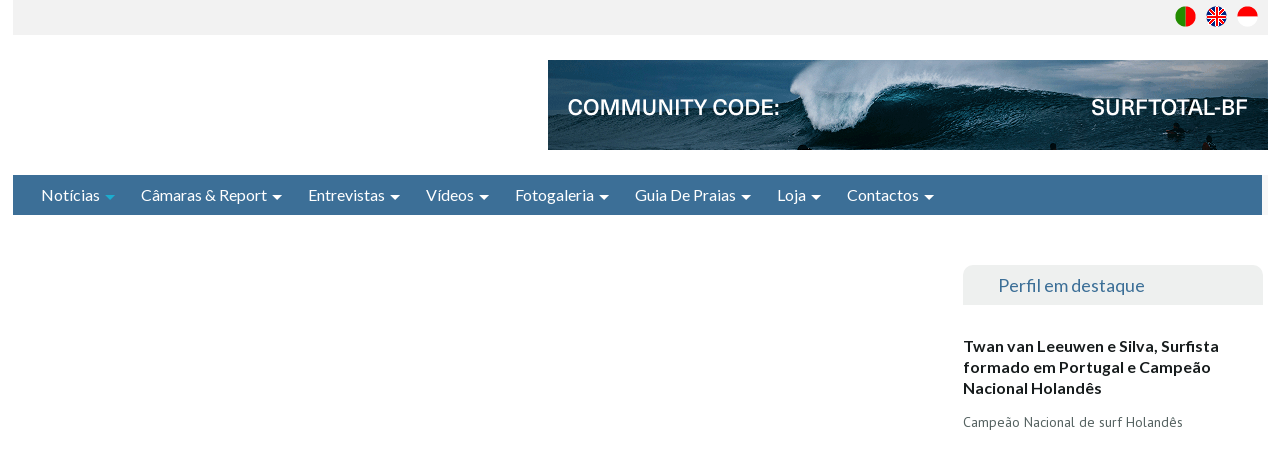

--- FILE ---
content_type: text/html; charset=utf-8
request_url: https://www.surftotal.com/noticias/internacionais/item/24142-governo-da-polinesia-francesa-anuncia-pausa-nos-planos-para-nova-torre-de-juizes-em-teahupo-o
body_size: 90476
content:
<!DOCTYPE html><html prefix="og: http://ogp.me/ns#" lang="pt-pt" dir="ltr" class="com_k2 view-item itemid-164 mm-hover j31"><head><base href="https://www.surftotal.com/noticias/internacionais/item/24142-governo-da-polinesia-francesa-anuncia-pausa-nos-planos-para-nova-torre-de-juizes-em-teahupo-o" /><meta http-equiv="content-type" content="text/html; charset=utf-8" /><meta name="keywords" content="jogos olimpicos paris 2024,destaquehome" /><meta name="robots" content="max-image-preview:large" /><meta name="author" content="Maria Kopke" /><meta property="og:url" content="https://www.surftotal.com/noticias/internacionais/item/24142-governo-da-polinesia-francesa-anuncia-pausa-nos-planos-para-nova-torre-de-juizes-em-teahupo-o" /><meta property="og:type" content="article" /><meta property="og:title" content="Governo da Polinésia Francesa anuncia pausa nos planos para nova torre de juízes em Teahupo&amp;#039;o" /><meta property="og:description" content="Testes realizados já causaram danos ao coral. A realização da modalidade de surf em Teahupo&amp;#039;o nos Jogos Olímpicos 2024 tem vindo a causar polémica devido aos planos para a construção de uma nova torre de juízes, que teria um efeito potencialmente devastador no ecossistema local. Os argumentos q..." /><meta property="og:image" content="https://surftotal.com/media/k2/items/cache/4d039c0ddc89c6a34ad5bb34d0cb63bf_XL.webp" /><meta name="image" content="https://surftotal.com/media/k2/items/cache/4d039c0ddc89c6a34ad5bb34d0cb63bf_XL.webp" /><meta name="twitter:card" content="summary" /><meta name="twitter:title" content="Governo da Polinésia Francesa anuncia pausa nos planos para nova torre de juízes em Teahupo&amp;#039;o" /><meta name="twitter:description" content="Testes realizados já causaram danos ao coral. A realização da modalidade de surf em Teahupo&amp;#039;o nos Jogos Olímpicos 2024 tem vindo a causar polémica devido aos planos para a construção de uma nova..." /><meta name="twitter:image" content="https://surftotal.com/media/k2/items/cache/4d039c0ddc89c6a34ad5bb34d0cb63bf_M.webp" /><meta name="twitter:image:alt" content="Governo da Polinésia Francesa anuncia pausa nos planos para nova torre de juízes em Teahupo&amp;amp;#039;o" /><meta name="description" content="Testes realizados já causaram danos ao coral. A realização da modalidade de surf em Teahupo&amp;#039;o nos Jogos Olímpicos 2024 tem vindo a causar polémic..." /><link rel="preload" href="/images/2023/Banner_WinterSale_SURFTOTAL.gif" as="image" /><link rel="preload" href="/images/banners/citroen/ezgif.com-optimize4.gif" as="image" /><title>Governo da Polinésia Francesa anuncia pausa nos planos para nova torre de juízes em Teahupo'o</title><link href="/noticias/internacionais/item/24142-governo-da-polinesia-francesa-anuncia-pausa-nos-planos-para-nova-torre-de-juizes-em-teahupo-o" rel="canonical" /><link href="/templates/surftheme/favicon.ico" rel="shortcut icon" type="image/vnd.microsoft.icon" /><link href="https://www.surftotal.com/component/search/?Itemid=164&amp;id=24142:governo-da-polinesia-francesa-anuncia-pausa-nos-planos-para-nova-torre-de-juizes-em-teahupo-o&amp;format=opensearch" rel="search" title="Pesquisa Surftotal - Portal de informação sobre Surf" type="application/opensearchdescription+xml" /> <script type="application/ld+json">{"@context":"https://schema.org","@type":"NewsArticle","mainEntityOfPage":{"@type":"WebPage","@id":"https://surftotal.com/noticias/internacionais/item/24142-governo-da-polinesia-francesa-anuncia-pausa-nos-planos-para-nova-torre-de-juizes-em-teahupo-o"},"url":"https://surftotal.com/noticias/internacionais/item/24142-governo-da-polinesia-francesa-anuncia-pausa-nos-planos-para-nova-torre-de-juizes-em-teahupo-o","headline":"Governo da Polinésia Francesa anuncia pausa nos planos para nova torre de juízes em Teahupo&#039;o","image":["https://surftotal.com/media/k2/items/cache/4d039c0ddc89c6a34ad5bb34d0cb63bf_XL.webp","https://surftotal.com/media/k2/items/cache/4d039c0ddc89c6a34ad5bb34d0cb63bf_L.webp","https://surftotal.com/media/k2/items/cache/4d039c0ddc89c6a34ad5bb34d0cb63bf_M.webp","https://surftotal.com/media/k2/items/cache/4d039c0ddc89c6a34ad5bb34d0cb63bf_S.webp","https://surftotal.com/media/k2/items/cache/4d039c0ddc89c6a34ad5bb34d0cb63bf_XS.webp","https://surftotal.com/media/k2/items/cache/4d039c0ddc89c6a34ad5bb34d0cb63bf_Generic.webp"],"datePublished":"2023-12-07T08:52:16+00:00","dateModified":"2023-12-07T09:25:06+00:00","author":{"@type":"Person","name":"Maria Kopke","url":"https://surftotal.com/surftotal-2/itemlist/user/4989-mariakopke"},"publisher":{"@type":"Organization","name":"Surftotal","url":"https://surftotal.com/","logo":{"@type":"ImageObject","name":"Surftotal","width":"420","height":"60","url":"https://surftotal.com/images/2022/logo-surftotal.webp"}},"articleSection":"https://surftotal.com/noticias/internacionais","keywords":"jogos olimpicos paris 2024,destaquehome","description":"Testes realizados já causaram danos ao coral. ","articleBody":"Testes realizados já causaram danos ao coral.      A realização da modalidade de surf em Teahupo&#039;o nos Jogos Olímpicos 2024 tem vindo a causar polémica devido aos planos para a construção de uma nova torre de juízes, que teria um efeito potencialmente devastador no ecossistema local. Os argumentos que levaram a esta decisão baseiam-se no entendimento por parte do governo da Polinésia Francesa de que a torre de madeira já existente não cumpre com os requisitos necessários, mas a comunidade local afirma ter tido o acesso negado aos estudos que foram feitos para chegar a essa conclusão.  A polémica gerou semanas de protestos, campanhas online e a circulação de uma petição, além do apoio de surfistas de renome, como Carissa Moore (nota: apesar da circulação de uma notícia que afirma que Carissa Moore promove o boicote aos Jogos Olímpicos, a mesma esclareceu nas suas redes sociais que não é esse o caso, e que pretende uma solução viável em que a competição possa acontecer). O governo da Polinésia Francesa anunciou, segundo um comunicado da ISA, uma pausa nos planos para a construção de uma nova torre. Esta decisão vem depois da realização de um teste que danificou uma parte do coral.  No seu comunicado, a ISA declarou &quot;surpresa e tristeza&quot; ao ter conhecimento dos danos já causados, e afirmou que as decisões relativamente às instalações dos Jogos Olímpicos não são da sua responsabilidade, e sim do governo da Polinésia Francesa juntamente com o Comité dos Jogos Olímpicos 2024. A organização garantiu que &quot;a protecção do ambiente natural em Teahupo&#039;o é uma prioridade&quot;, e que &quot;essa visão foi concordada e foi partilhada por todas as partes&quot;.  A ISA apoia a decisão de pausar os planos para a construção da nova torre, apelando à realização de &quot;consultas intensificadas para considerar todas as opções possíveis&quot;. Reitera a responsabilidade dos surfistas pela protecção dos oceanos, &quot;para nós e para gerações futuras&quot;, e comprometem-se com a procura de um caminho viável &quot;para a realização da competição&quot; compatível com a protecção do ecossistema local. "}</script><meta name="viewport" content="width=device-width, initial-scale=1.0, maximum-scale=1.0, user-scalable=no" /><meta name="HandheldFriendly" content="true" /><meta name="apple-mobile-web-app-capable" content="YES" /><link rel="preconnect" href="https://fonts.googleapis.com"><link rel="preconnect" href="https://fonts.gstatic.com" crossorigin><link href="https://fonts.googleapis.com/css2?family=Lato:wght@400;700&family=PT+Sans&display=swap" rel="stylesheet"><link href="/favicon.ico" rel="shortcut icon" /><!--[if lt IE 9]>
<script src="//html5shim.googlecode.com/svn/trunk/html5.js"></script>
<![endif]--> <!--[if lt IE 9]>
<script type="text/javascript" src="/plugins/system/t3/base/js/respond.min.js"></script>
<![endif]--><style id="jch-optimize-critical-css" data-id="ccad9e011116466f40f49f6e53464d70121eff36ddee7492cac280db6db7d99a">article,aside,details,figcaption,figure,footer,header,hgroup,nav,section{display:block}html{font-size:100%;-webkit-text-size-adjust:100%;-ms-text-size-adjust:100%}a:focus{outline:thin dotted #333;outline:5px auto -webkit-focus-ring-color;outline-offset:-2px}a:hover,a:active{outline:0}img{max-width:100%;width:auto \9;height:auto;vertical-align:middle;border:0;-ms-interpolation-mode:bicubic}button,input,select,textarea{margin:0;font-size:100%;vertical-align:middle}button,input{*overflow:visible;line-height:normal}button::-moz-focus-inner,input::-moz-focus-inner{padding:0;border:0}button,html input[type="button"],input[type="reset"],input[type="submit"]{-webkit-appearance:button;cursor:pointer}label,select,button,input[type="button"],input[type="reset"],input[type="submit"],input[type="radio"],input[type="checkbox"]{cursor:pointer}textarea{overflow:auto;vertical-align:top}@media print{*{text-shadow:none !important;color:#000 !important;background:transparent !important;box-shadow:none !important}a,a:visited{text-decoration:underline}a[href]:after{content:" (" attr(href) ")"}tr,img{page-break-inside:avoid}img{max-width:100% !important}p,h2,h3{orphans:3;widows:3}h2,h3{page-break-after:avoid}}.row{margin-left:-40px;*zoom:1}.row:before,.row:after{display:table;content:"";line-height:0}.row:after{clear:both}[class*="span"]{float:left;min-height:1px;margin-left:40px}.container,.navbar-static-top .container,.navbar-fixed-top .container,.navbar-fixed-bottom .container{width:932px}.span9{width:689px}.span4{width:284px}.span3{width:203px}.container{margin-right:auto;margin-left:auto;*zoom:1}.container:before,.container:after{display:table;content:"";line-height:0}.container:after{clear:both}form{margin:0 0 15px}label,input,button,select,textarea{font-size:14px;font-weight:normal;line-height:15px}input,button,select,textarea{font-family:'PT Sans',sans-serif}label{display:block;margin-bottom:5px}select,textarea,input[type="text"],input[type="password"],input[type="datetime"],input[type="datetime-local"],input[type="date"],input[type="month"],input[type="time"],input[type="week"],input[type="number"],input[type="email"],input[type="url"],input[type="search"],input[type="tel"],input[type="color"],.uneditable-input{display:inline-block;height:15px;padding:4px 6px;margin-bottom:7.5px;font-size:14px;line-height:15px;color:#666;-webkit-border-radius:4px;-moz-border-radius:4px;border-radius:4px;-webkit-border-radius:4px;-moz-border-radius:4px;border-radius:4px;vertical-align:middle}input,textarea,.uneditable-input{width:206px}textarea{height:auto}textarea,input[type="text"],input[type="password"],input[type="datetime"],input[type="datetime-local"],input[type="date"],input[type="month"],input[type="time"],input[type="week"],input[type="number"],input[type="email"],input[type="url"],input[type="search"],input[type="tel"],input[type="color"],.uneditable-input{background-color:#fff;border:1px solid #ccc;-webkit-box-shadow:inset 0 1px 1px rgba(0,0,0,0.075);-moz-box-shadow:inset 0 1px 1px rgba(0,0,0,0.075);box-shadow:inset 0 1px 1px rgba(0,0,0,0.075);-webkit-transition:border linear .2s,box-shadow linear .2s;-moz-transition:border linear .2s,box-shadow linear .2s;-o-transition:border linear .2s,box-shadow linear .2s;transition:border linear .2s,box-shadow linear .2s}textarea:focus,input[type="text"]:focus,input[type="password"]:focus,input[type="datetime"]:focus,input[type="datetime-local"]:focus,input[type="date"]:focus,input[type="month"]:focus,input[type="time"]:focus,input[type="week"]:focus,input[type="number"]:focus,input[type="email"]:focus,input[type="url"]:focus,input[type="search"]:focus,input[type="tel"]:focus,input[type="color"]:focus,.uneditable-input:focus{border-color:rgba(82,168,236,0.8);outline:0;outline:thin dotted \9;-webkit-box-shadow:inset 0 1px 1px rgba(0,0,0,.075),0 0 8px rgba(82,168,236,.6);-moz-box-shadow:inset 0 1px 1px rgba(0,0,0,.075),0 0 8px rgba(82,168,236,.6);box-shadow:inset 0 1px 1px rgba(0,0,0,.075),0 0 8px rgba(82,168,236,.6)}input[type="radio"],input[type="checkbox"]{margin:4px 0 0;*margin-top:0;margin-top:1px \9;line-height:normal}input[type="file"],input[type="image"],input[type="submit"],input[type="reset"],input[type="button"],input[type="radio"],input[type="checkbox"]{width:auto}select,input[type="file"]{height:25px;*margin-top:4px;line-height:25px}select{width:220px;border:1px solid #ccc;background-color:#fff}select:focus,input[type="file"]:focus,input[type="radio"]:focus,input[type="checkbox"]:focus{outline:thin dotted #333;outline:5px auto -webkit-focus-ring-color;outline-offset:-2px}.uneditable-input,.uneditable-textarea{color:#999;background-color:#fcfcfc;border-color:#ccc;-webkit-box-shadow:inset 0 1px 2px rgba(0,0,0,0.025);-moz-box-shadow:inset 0 1px 2px rgba(0,0,0,0.025);box-shadow:inset 0 1px 2px rgba(0,0,0,0.025);cursor:not-allowed}.uneditable-input{overflow:hidden;white-space:nowrap}.uneditable-textarea{width:auto;height:auto}input:-moz-placeholder,textarea:-moz-placeholder{color:#999}input:-ms-input-placeholder,textarea:-ms-input-placeholder{color:#999}input::-webkit-input-placeholder,textarea::-webkit-input-placeholder{color:#999}input,textarea,.uneditable-input{margin-left:0}input:focus:invalid,textarea:focus:invalid,select:focus:invalid{color:#b94a48;border-color:#ee5f5b}input:focus:invalid:focus,textarea:focus:invalid:focus,select:focus:invalid:focus{border-color:#e9322d;-webkit-box-shadow:0 0 6px #f8b9b7;-moz-box-shadow:0 0 6px #f8b9b7;box-shadow:0 0 6px #f8b9b7}.form-search input,.form-search textarea,.form-search select,.form-search .help-inline,.form-search .uneditable-input,.form-search .input-prepend,.form-search .input-append,.form-inline input,.form-inline textarea,.form-inline select,.form-inline .help-inline,.form-inline .uneditable-input,.form-inline .input-prepend,.form-inline .input-append,.form-horizontal input,.form-horizontal textarea,.form-horizontal select,.form-horizontal .help-inline,.form-horizontal .uneditable-input,.form-horizontal .input-prepend,.form-horizontal .input-append{display:inline-block;*display:inline;*zoom:1;margin-bottom:0;vertical-align:middle}.form-search .input-append,.form-inline .input-append,.form-search .input-prepend,.form-inline .input-prepend{margin-bottom:0}table{max-width:100%;background-color:transparent;border-collapse:collapse;border-spacing:0}.btn{display:inline-block;*display:inline;*zoom:1;padding:4px 12px;margin-bottom:0;font-size:14px;line-height:15px;text-align:center;vertical-align:middle;cursor:pointer;color:#444;text-shadow:0 1px 1px rgba(255,255,255,0.75);background-color:#f5f5f5;background-image:-moz-linear-gradient(top,#eee,#ffffff);background-image:-webkit-gradient(linear,0 0,0 100%,from(#eee),to(#ffffff));background-image:-webkit-linear-gradient(top,#eee,#ffffff);background-image:-o-linear-gradient(top,#eee,#ffffff);background-image:linear-gradient(to bottom,#eee,#ffffff);background-repeat:repeat-x;filter:progid:DXImageTransform.Microsoft.gradient(startColorstr='#ffeeeeee',endColorstr='#ffffffff',GradientType=0);border-color:#fff #fff #d9d9d9;border-color:rgba(0,0,0,0.1) rgba(0,0,0,0.1) rgba(0,0,0,0.25);*background-color:#fff;filter:progid:DXImageTransform.Microsoft.gradient(enabled = false);border:1px solid #d5d5d5;*border:0;border-bottom-color:#bbb;-webkit-border-radius:4px;-moz-border-radius:4px;border-radius:4px;-webkit-border-radius:4px;-moz-border-radius:4px;border-radius:4px;*margin-left:.3em;-webkit-box-shadow:inset 0 1px 0 rgba(255,255,255,.2),0 1px 2px rgba(0,0,0,.05);-moz-box-shadow:inset 0 1px 0 rgba(255,255,255,.2),0 1px 2px rgba(0,0,0,.05);box-shadow:inset 0 1px 0 rgba(255,255,255,.2),0 1px 2px rgba(0,0,0,.05)}.btn:hover,.btn:focus,.btn:active,.btn.active,.btn.disabled,.btn[disabled]{color:#444;background-color:#fff;*background-color:#f2f2f2}.btn:active,.btn.active{background-color:#e6e6e6 \9}.btn:first-child{*margin-left:0}.btn:hover,.btn:focus{color:#444;text-decoration:none;background-position:0 -15px;-webkit-transition:background-position .1s linear;-moz-transition:background-position .1s linear;-o-transition:background-position .1s linear;transition:background-position .1s linear}.btn:focus{outline:thin dotted #333;outline:5px auto -webkit-focus-ring-color;outline-offset:-2px}.btn.active,.btn:active{background-image:none;outline:0;-webkit-box-shadow:inset 0 2px 4px rgba(0,0,0,.15),0 1px 2px rgba(0,0,0,.05);-moz-box-shadow:inset 0 2px 4px rgba(0,0,0,.15),0 1px 2px rgba(0,0,0,.05);box-shadow:inset 0 2px 4px rgba(0,0,0,.15),0 1px 2px rgba(0,0,0,.05)}.btn.disabled,.btn[disabled]{cursor:default;background-image:none;opacity:0.65;filter:alpha(opacity=65);-webkit-box-shadow:none;-moz-box-shadow:none;box-shadow:none}.btn-primary{color:#fff;text-shadow:0 -1px 0 rgba(0,0,0,0.25);background-color:#27b6d8;background-image:-moz-linear-gradient(top,#1badcf,#38c4e5);background-image:-webkit-gradient(linear,0 0,0 100%,from(#1badcf),to(#38c4e5));background-image:-webkit-linear-gradient(top,#1badcf,#38c4e5);background-image:-o-linear-gradient(top,#1badcf,#38c4e5);background-image:linear-gradient(to bottom,#1badcf,#38c4e5);background-repeat:repeat-x;filter:progid:DXImageTransform.Microsoft.gradient(startColorstr='#ff1badcf',endColorstr='#ff37c4e5',GradientType=0);border-color:#38c4e5 #38c4e5 #189ab8;border-color:rgba(0,0,0,0.1) rgba(0,0,0,0.1) rgba(0,0,0,0.25);*background-color:#38c4e5;filter:progid:DXImageTransform.Microsoft.gradient(enabled = false)}.btn-primary:hover,.btn-primary:focus,.btn-primary:active,.btn-primary.active,.btn-primary.disabled,.btn-primary[disabled]{color:#fff;background-color:#38c4e5;*background-color:#21bee2}.btn-primary:active,.btn-primary.active{background-color:#1badcf \9}button.btn,input[type="submit"].btn{*padding-top:3px;*padding-bottom:3px}button.btn::-moz-focus-inner,input[type="submit"].btn::-moz-focus-inner{padding:0;border:0}.nav{margin-left:0;margin-bottom:15px;list-style:none}.nav>li>a{display:block}.nav>li>a:hover,.nav>li>a:focus{text-decoration:none;background-color:#eee}.nav .dropdown-toggle .caret{border-top-color:#1badcf;border-bottom-color:#1badcf;margin-top:6px}.nav .dropdown-toggle:hover .caret,.nav .dropdown-toggle:focus .caret{border-top-color:#12748b;border-bottom-color:#12748b}.nav .active .dropdown-toggle .caret{border-top-color:#fff;border-bottom-color:#fff}.nav>.dropdown.active>a:hover,.nav>.dropdown.active>a:focus{cursor:pointer}.navbar{overflow:visible;margin-bottom:15px;*position:relative;*z-index:2}.navbar-inner{min-height:40px;padding-left:20px;padding-right:20px;background-color:#f5f5f5;background-image:-moz-linear-gradient(top,#ffffff,#e6e6e6);background-image:-webkit-gradient(linear,0 0,0 100%,from(#ffffff),to(#e6e6e6));background-image:-webkit-linear-gradient(top,#ffffff,#e6e6e6);background-image:-o-linear-gradient(top,#ffffff,#e6e6e6);background-image:linear-gradient(to bottom,#ffffff,#e6e6e6);background-repeat:repeat-x;filter:progid:DXImageTransform.Microsoft.gradient(startColorstr='#ffffffff',endColorstr='#ffe5e5e5',GradientType=0);border:1px solid #c7c7c7;-webkit-border-radius:4px;-moz-border-radius:4px;border-radius:4px;-webkit-border-radius:4px;-moz-border-radius:4px;border-radius:4px;-webkit-box-shadow:0 1px 4px rgba(0,0,0,0.065);-moz-box-shadow:0 1px 4px rgba(0,0,0,0.065);box-shadow:0 1px 4px rgba(0,0,0,0.065);*zoom:1}.navbar-inner:before,.navbar-inner:after{display:table;content:"";line-height:0}.navbar-inner:after{clear:both}.nav-collapse.collapse{height:auto;overflow:visible}.navbar .btn,.navbar .btn-group{margin-top:5px}.navbar-static-top{position:static;margin-bottom:0}.navbar-fixed-top,.navbar-fixed-bottom{position:fixed;right:0;left:0;z-index:1030;margin-bottom:0}.navbar-static-top .container,.navbar-fixed-top .container,.navbar-fixed-bottom .container{width:932px}.navbar-fixed-top{top:0}.navbar-fixed-bottom{bottom:0}.navbar .nav{position:relative;left:0;display:block;float:left;margin:0 10px 0 0}.navbar .nav>li{float:left}.navbar .nav>li>a{float:none;padding:12.5px 15px 12.5px;color:#fff;text-decoration:none;text-shadow:0 1px 0 #fff}.navbar .nav .dropdown-toggle .caret{margin-top:8px}.navbar .nav>li>a:focus,.navbar .nav>li>a:hover{background-color:#666;color:#fff;text-decoration:none}.navbar .nav>.active>a,.navbar .nav>.active>a:hover,.navbar .nav>.active>a:focus{color:#1badcf;text-decoration:none;background-color:#1badcf;-webkit-box-shadow:inset 0 3px 8px rgba(0,0,0,0.125);-moz-box-shadow:inset 0 3px 8px rgba(0,0,0,0.125);box-shadow:inset 0 3px 8px rgba(0,0,0,0.125)}.navbar .btn-navbar{display:none;float:right;padding:7px 10px;margin-left:5px;margin-right:5px;color:#fff;text-shadow:0 -1px 0 rgba(0,0,0,0.25);background-color:#e8e8e8;background-image:-moz-linear-gradient(top,#f2f2f2,#d9d9d9);background-image:-webkit-gradient(linear,0 0,0 100%,from(#f2f2f2),to(#d9d9d9));background-image:-webkit-linear-gradient(top,#f2f2f2,#d9d9d9);background-image:-o-linear-gradient(top,#f2f2f2,#d9d9d9);background-image:linear-gradient(to bottom,#f2f2f2,#d9d9d9);background-repeat:repeat-x;filter:progid:DXImageTransform.Microsoft.gradient(startColorstr='#fff2f2f2',endColorstr='#ffd8d8d8',GradientType=0);border-color:#d9d9d9 #d9d9d9 #b3b3b3;border-color:rgba(0,0,0,0.1) rgba(0,0,0,0.1) rgba(0,0,0,0.25);*background-color:#d9d9d9;filter:progid:DXImageTransform.Microsoft.gradient(enabled = false);-webkit-box-shadow:inset 0 1px 0 rgba(255,255,255,.1),0 1px 0 rgba(255,255,255,.075);-moz-box-shadow:inset 0 1px 0 rgba(255,255,255,.1),0 1px 0 rgba(255,255,255,.075);box-shadow:inset 0 1px 0 rgba(255,255,255,.1),0 1px 0 rgba(255,255,255,.075)}.navbar .btn-navbar:hover,.navbar .btn-navbar:focus,.navbar .btn-navbar:active,.navbar .btn-navbar.active,.navbar .btn-navbar.disabled,.navbar .btn-navbar[disabled]{color:#fff;background-color:#d9d9d9;*background-color:#ccc}.navbar .btn-navbar:active,.navbar .btn-navbar.active{background-color:#bfbfbf \9}.navbar .nav>li>.dropdown-menu:before{content:'';display:inline-block;border-left:7px solid transparent;border-right:7px solid transparent;border-bottom:7px solid #ccc;border-bottom-color:rgba(0,0,0,0.2);position:absolute;top:-7px;left:9px}.navbar .nav>li>.dropdown-menu:after{content:'';display:inline-block;border-left:6px solid transparent;border-right:6px solid transparent;border-bottom:6px solid #fff;position:absolute;top:-6px;left:10px}.navbar .nav li.dropdown>a:hover .caret,.navbar .nav li.dropdown>a:focus .caret{border-top-color:#fff;border-bottom-color:#fff}.navbar .nav li.dropdown.open>.dropdown-toggle,.navbar .nav li.dropdown.active>.dropdown-toggle,.navbar .nav li.dropdown.open.active>.dropdown-toggle{background-color:#1badcf;color:#1badcf}.navbar .nav li.dropdown>.dropdown-toggle .caret{border-top-color:#fff;border-bottom-color:#fff}.navbar .nav li.dropdown.open>.dropdown-toggle .caret,.navbar .nav li.dropdown.active>.dropdown-toggle .caret,.navbar .nav li.dropdown.open.active>.dropdown-toggle .caret{border-top-color:#1badcf;border-bottom-color:#1badcf}button::-moz-focus-inner{padding:0;border:0}@supports (padding:max(0px)){}@media (max-height:576px){@supports (padding:max(0px)){}}@media screen{a:active,a:focus{outline:0}}.wrap{width:auto;clear:both}.wrap{width:auto;clear:both}body{background-color:#fff;color:#666;font-family:'PT Sans',sans-serif;font-size:14px;line-height:15px;margin:0}a{color:#1badcf;text-decoration:none}a:hover{color:#12748b;text-decoration:underline}img{max-width:100% !important}table{background-color:transparent;border-collapse:collapse;border-spacing:0}th,td{line-height:15px;padding:8px 10px;text-align:left;vertical-align:top}td{border-top:1px solid #ddd}th{background:#444;color:#eee;font-weight:bold}hr{margin:15px 0;border:0;border-top:1px solid #eee;border-bottom:1px solid #fff}form{margin:0 0 15px}input,textarea{width:210px}textarea,input[type="text"],input[type="password"],input[type="datetime"],input[type="datetime-local"],input[type="date"],input[type="month"],input[type="time"],input[type="week"],input[type="number"],input[type="email"],input[type="url"],input[type="search"],input[type="tel"],input[type="color"],.uneditable-input{-webkit-box-shadow:inset 0 1px 1px rgba(0,0,0,0.075);-moz-box-shadow:inset 0 1px 1px rgba(0,0,0,0.075);box-shadow:inset 0 1px 1px rgba(0,0,0,0.075);-webkit-transition:border linear .2s,box-shadow linear .2s,width 0.7s ease 0s;-moz-transition:border linear .2s,box-shadow linear .2s,width 0.7s ease 0s;-o-transition:border linear .2s,box-shadow linear .2s,width 0.7s ease 0s;transition:border linear .2s,box-shadow linear .2s,width 0.7s ease 0s}textarea:focus,input[type="text"]:focus,input[type="password"]:focus,input[type="datetime"]:focus,input[type="datetime-local"]:focus,input[type="date"]:focus,input[type="month"]:focus,input[type="time"]:focus,input[type="week"]:focus,input[type="number"]:focus,input[type="email"]:focus,input[type="url"]:focus,input[type="search"]:focus,input[type="tel"]:focus,input[type="color"]:focus,.uneditable-input:focus{border-color:#999;-webkit-box-shadow:inset 0 1px 1px rgba(0,0,0,.075),0 0 8px rgba(0,0,0,.25);-moz-box-shadow:inset 0 1px 1px rgba(0,0,0,.075),0 0 8px rgba(0,0,0,.25);box-shadow:inset 0 1px 1px rgba(0,0,0,.075),0 0 8px rgba(0,0,0,.25)}input[type="file"],input[type="image"],input[type="submit"],input[type="reset"],input[type="button"],input[type="radio"],input[type="checkbox"]{width:auto}select,input[type="file"]{height:30px;line-height:30px}select{width:220px;border:1px solid #ddd}.help-block,.help-inline{color:#8c8c8c}.help-block{margin-bottom:7.5px}.input-append,.input-prepend{margin-bottom:5px}.form-search input,.form-search textarea,.form-search select,.form-search .help-inline,.form-search .uneditable-input,.form-search .input-prepend,.form-search .input-append,.form-inline input,.form-inline textarea,.form-inline select,.form-inline .help-inline,.form-inline .uneditable-input,.form-inline .input-prepend,.form-inline .input-append,.form-horizontal input,.form-horizontal textarea,.form-horizontal select,.form-horizontal .help-inline,.form-horizontal .uneditable-input,.form-horizontal .input-prepend,.form-horizontal .input-append{margin-bottom:0}.form-search .input-append,.form-inline .input-append,.form-search .input-prepend,.form-inline .input-prepend{margin-bottom:0}.btn,.button,button{padding:4px 14px;-webkit-border-radius:4px;-moz-border-radius:4px;border-radius:4px;-webkit-box-shadow:inset 0 1px 0 rgba(255,255,255,.2),0 1px 2px rgba(0,0,0,.1);-moz-box-shadow:inset 0 1px 0 rgba(255,255,255,.2),0 1px 2px rgba(0,0,0,.1);box-shadow:inset 0 1px 0 rgba(255,255,255,.2),0 1px 2px rgba(0,0,0,.1);color:#666;text-shadow:0 1px 1px rgba(255,255,255,0.75);background-color:#f8f8f8;background-image:-moz-linear-gradient(top,#ffffff,#eee);background-image:-webkit-gradient(linear,0 0,0 100%,from(#ffffff),to(#eee));background-image:-webkit-linear-gradient(top,#ffffff,#eee);background-image:-o-linear-gradient(top,#ffffff,#eee);background-image:linear-gradient(to bottom,#ffffff,#eee);background-repeat:repeat-x;filter:progid:DXImageTransform.Microsoft.gradient(startColorstr='#ffffffff',endColorstr='#ffeeeeee',GradientType=0);border-color:#eee #eee #c8c8c8;border-color:rgba(0,0,0,0.1) rgba(0,0,0,0.1) rgba(0,0,0,0.25);*background-color:#eee;filter:progid:DXImageTransform.Microsoft.gradient(enabled=false)}.btn:hover,.btn:focus,.btn:active,.btn.active,.btn.disabled,.btn[disabled],.button:hover,.button:focus,.button:active,.button.active,.button.disabled,.button[disabled],button:hover,button:focus,button:active,button.active,button.disabled,button[disabled]{color:#666;background-color:#eee;*background-color:#e1e1e1}.btn:active,.btn.active,.button:active,.button.active,button:active,button.active{background-color:#d5d5d5 \9}.btn:hover,.btn a.btn:hover,.button:hover,.button a.btn:hover,button:hover,button a.btn:hover{text-decoration:none;background-color:#eee}.btn:focus,.btn a.btn:focus,.button:focus,.button a.btn:focus,button:focus,button a.btn:focus{outline:0}.btn.active,.btn:active,.btn a.btn:active,.button.active,.button:active,.button a.btn:active,button.active,button:active,button a.btn:active{text-decoration:none;outline:0;-webkit-box-shadow:inset 0 2px 4px rgba(0,0,0,.15),0 1px 2px rgba(0,0,0,.05);-moz-box-shadow:inset 0 2px 4px rgba(0,0,0,.15),0 1px 2px rgba(0,0,0,.05);box-shadow:inset 0 2px 4px rgba(0,0,0,.15),0 1px 2px rgba(0,0,0,.05)}.btn{border-color:#c5c5c5;border-color:rgba(0,0,0,0.15) rgba(0,0,0,0.15) rgba(0,0,0,0.25)}.btn-primary{color:#fff;text-shadow:0 -1px 0 rgba(0,0,0,0.25);background-color:#2cbbdc;background-image:-moz-linear-gradient(top,#38c4e5,#1badcf);background-image:-webkit-gradient(linear,0 0,0 100%,from(#38c4e5),to(#1badcf));background-image:-webkit-linear-gradient(top,#38c4e5,#1badcf);background-image:-o-linear-gradient(top,#38c4e5,#1badcf);background-image:linear-gradient(to bottom,#38c4e5,#1badcf);background-repeat:repeat-x;filter:progid:DXImageTransform.Microsoft.gradient(startColorstr='#ff37c4e5',endColorstr='#ff1badcf',GradientType=0);border-color:#1badcf #1badcf #12748b;border-color:rgba(0,0,0,0.1) rgba(0,0,0,0.1) rgba(0,0,0,0.25);*background-color:#1badcf;filter:progid:DXImageTransform.Microsoft.gradient(enabled=false)}.btn-primary:hover,.btn-primary:focus,.btn-primary:active,.btn-primary.active,.btn-primary.disabled,.btn-primary[disabled]{color:#fff;background-color:#1badcf;*background-color:#189ab8}.btn-primary:active,.btn-primary.active{background-color:#1587a2 \9}.nav{margin-bottom:15px}.nav>li>a:hover{background-color:#666;color:#fff}.nav .dropdown-toggle .caret{border-top-color:#1badcf;border-bottom-color:#1badcf;margin-top:8px;margin-left:5px}.nav .dropdown-toggle:hover .caret{border-top-color:#12748b;border-bottom-color:#12748b}.nav .active .dropdown-toggle .caret{border-top-color:#fff;border-bottom-color:#fff}.dropup,.dropdown{position:relative}.dropdown-toggle{*margin-bottom:-3px}.dropdown-toggle:active,.open .dropdown-toggle{outline:0}.caret{display:inline-block;width:0;height:0;vertical-align:top;border-top:4px solid #000;border-right:4px solid transparent;border-left:4px solid transparent;content:""}.dropdown .caret{margin-top:8px;margin-left:2px}.dropdown-menu{position:absolute;top:100%;left:0;z-index:1000;display:none;float:left;min-width:172px;list-style:none;background-color:#fff;border:1px solid #ccc;border:1px solid rgba(0,0,0,0.2);*border-right-width:2px;*border-bottom-width:2px;padding:0;margin:0;-webkit-border-radius:0 0 4px 4px;-moz-border-radius:0 0 4px 4px;border-radius:0 0 4px 4px;-webkit-box-shadow:0 5px 10px rgba(0,0,0,0.2);-moz-box-shadow:0 5px 10px rgba(0,0,0,0.2);box-shadow:0 5px 10px rgba(0,0,0,0.2);-webkit-background-clip:padding-box;-moz-background-clip:padding;background-clip:padding-box}.dropdown-menu li>a{clear:both;color:#444;display:block;line-height:15px;font-weight:normal;padding:3px 20px;text-shadow:none;white-space:nowrap}.dropdown-menu li>a:hover,.dropdown-menu li>a:focus,.dropdown-submenu:hover>a{color:#fff;text-decoration:none;background-color:#666;background-color:#757575;background-image:-moz-linear-gradient(top,#808080,#666);background-image:-webkit-gradient(linear,0 0,0 100%,from(#808080),to(#666));background-image:-webkit-linear-gradient(top,#808080,#666);background-image:-o-linear-gradient(top,#808080,#666);background-image:linear-gradient(to bottom,#808080,#666);background-repeat:repeat-x;filter:progid:DXImageTransform.Microsoft.gradient(startColorstr='#ff7f7f7f',endColorstr='#ff666666',GradientType=0)}.dropdown-menu .active>a,.dropdown-menu .active>a:hover{color:#1badcf;text-decoration:none;outline:0;background-color:#1badcf;background-color:#2cbbdc;background-image:-moz-linear-gradient(top,#38c4e5,#1badcf);background-image:-webkit-gradient(linear,0 0,0 100%,from(#38c4e5),to(#1badcf));background-image:-webkit-linear-gradient(top,#38c4e5,#1badcf);background-image:-o-linear-gradient(top,#38c4e5,#1badcf);background-image:linear-gradient(to bottom,#38c4e5,#1badcf);background-repeat:repeat-x;filter:progid:DXImageTransform.Microsoft.gradient(startColorstr='#ff37c4e5',endColorstr='#ff1badcf',GradientType=0)}.open{*z-index:1000}.nav li.dropdown.open>.dropdown-toggle,.nav li.dropdown.active>.dropdown-toggle,.nav li.dropdown.open.active>.dropdown-toggle,.nav>li.dropdown.open.active>a:hover{background-color:#1badcf;color:#1badcf}.nav li.dropdown>.dropdown-toggle .caret{border-top-color:#fff;border-bottom-color:#fff}.nav li.dropdown>.dropdown-toggle:hover .caret{border-top-color:#1badcf;border-bottom-color:#1badcf}.nav li.dropdown.open>.dropdown-toggle .caret,.nav li.dropdown.active>.dropdown-toggle .caret,.nav li.dropdown.open.active>.dropdown-toggle .caret{border-top-color:#1badcf;border-bottom-color:#1badcf}.dropdown-submenu{position:relative}.dropdown-submenu>.dropdown-menu{border-top:1px solid #3c6f97;top:0;left:100%;margin-left:-1px;-webkit-border-radius:4px;-moz-border-radius:4px;border-radius:4px}.dropdown-submenu:hover>.dropdown-menu{display:block}.dropdown-submenu>a:after,.dropdown-submenu>span:after{display:inline-block;width:0;height:0;vertical-align:top;border-top:4px solid #fff;border-right:4px solid transparent;border-left:4px solid transparent;content:"";-webkit-transform:rotate(-90deg);-moz-transform:rotate(-90deg);-ms-transform:rotate(-90deg);-o-transform:rotate(-90deg);transform:rotate(-90deg);right:5px;position:absolute;top:11px}.dropdown-submenu:hover>a:after{border-left-color:#fff}.t3-navhelper{background:#2f2f2f;color:#666}.t3-mainnav{font-family:'Lato',sans-serif;font-size:16px;background-color:#3c6f97;position:relative}.t3-mainnav .navbar{color:#fff;margin-bottom:0;margin-top:0;position:relative;z-index:10}.t3-mainnav .navbar-inner{min-height:40px;padding:0;background:#3c6f97;border:0;-webkit-border-radius:0;-moz-border-radius:0;border-radius:0;-webkit-box-shadow:none;-moz-box-shadow:none;box-shadow:none;filter:progid:DXImageTransform.Microsoft.gradient(enabled=false)}.t3-mainnav .navbar .nav{margin:0}.t3-mainnav .navbar .nav>li>a{text-transform:capitalize;border-top:0;padding:12px 13px;text-shadow:none}.t3-mainnav .navbar .nav>li>a:focus,.t3-mainnav .navbar .nav>li>a:hover{background-color:#fff;text-shadow:none;outline:none;color:#3c6f97}.t3-mainnav .navbar .nav>.active>a,.t3-mainnav .navbar .nav>.active>a:hover,.t3-mainnav .navbar .nav>.active>a:focus{color:#1badcf;text-shadow:none;background:transparent;outline:none;box-shadow:none}.t3-mainnav .navbar .btn-navbar{float:left;padding:5px 10px;margin:4px 15px 4px;color:#fff;text-shadow:0 -1px 0 rgba(0,0,0,0.25);background-color:#e8e8e8;background-image:-moz-linear-gradient(top,#f2f2f2,#d9d9d9);background-image:-webkit-gradient(linear,0 0,0 100%,from(#f2f2f2),to(#d9d9d9));background-image:-webkit-linear-gradient(top,#f2f2f2,#d9d9d9);background-image:-o-linear-gradient(top,#f2f2f2,#d9d9d9);background-image:linear-gradient(to bottom,#f2f2f2,#d9d9d9);background-repeat:repeat-x;filter:progid:DXImageTransform.Microsoft.gradient(startColorstr='#fff2f2f2',endColorstr='#ffd8d8d8',GradientType=0);border-color:#d9d9d9 #d9d9d9 #b3b3b3;border-color:rgba(0,0,0,0.1) rgba(0,0,0,0.1) rgba(0,0,0,0.25);*background-color:#d9d9d9;filter:progid:DXImageTransform.Microsoft.gradient(enabled=false);-webkit-box-shadow:inset 0 1px 0 rgba(255,255,255,.1),0 1px 0 rgba(255,255,255,.075);-moz-box-shadow:inset 0 1px 0 rgba(255,255,255,.1),0 1px 0 rgba(255,255,255,.075);box-shadow:inset 0 1px 0 rgba(255,255,255,.1),0 1px 0 rgba(255,255,255,.075)}.t3-mainnav .navbar .btn-navbar:hover,.t3-mainnav .navbar .btn-navbar:focus,.t3-mainnav .navbar .btn-navbar:active,.t3-mainnav .navbar .btn-navbar.active,.t3-mainnav .navbar .btn-navbar.disabled,.t3-mainnav .navbar .btn-navbar[disabled]{color:#fff;background-color:#d9d9d9;*background-color:#ccc}.t3-mainnav .navbar .btn-navbar:active,.t3-mainnav .navbar .btn-navbar.active{background-color:#bfbfbf \9}.t3-mainnav .caret{border-left:5px solid transparent;border-right:5px solid transparent;border-top:5px solid transparent}.t3-mainnav .dropdown .caret{margin-left:5px}.t3-mainnav .dropdown-menu{background-color:#3c6f97;border:none;box-shadow:none;border-radius:0}.t3-mainnav .dropdown-submenu .dropdown-menu{background:#fff;color:#3c6f97;border:none;box-shadow:none;border-radius:0}.t3-mainnav .dropdown-submenu .dropdown-menu li>a{color:#3c6f97}.t3-mainnav .dropdown-menu li>a,.t3-mainnav .dropdown-menu li>span{padding:6px 10px;text-shadow:none;color:#fff;font-size:14px;display:block;cursor:pointer}.t3-mainnav .dropdown-menu li:first-child>a{border-top:0}.t3-mainnav .navbar .nav>li>.dropdown-menu:before{display:none}.t3-mainnav .navbar .nav>li>.dropdown-menu:after{display:none}.t3-mainnav .dropdown-menu li>a:hover,.t3-mainnav .dropdown-menu li>a:focus,.t3-mainnav .dropdown-submenu>a:hover,.t3-mainnav .dropdown-menu li>span:hover,.t3-mainnav .dropdown-menu li.open>span,.t3-mainnav .dropdown-menu li.open>a{background:#fff;color:#3c6f97}.t3-mainnav .dropdown-menu .active>a,.t3-mainnav .dropdown-menu .active>a:hover{background:none;color:#00acd1}.t3-mainnav .nav li.dropdown.active>.dropdown-toggle,.t3-mainnav .nav li.dropdown.open.active>.dropdown-toggle{color:#fff;background:transparent}@media (max-width:1200px){.navbar .nav>li>a{padding:12.5px 10px !important}.t3-mainnav{font-size:18px}}.t3-module{color:inherit;margin:0 5px 25px 5px}.t3-module .module-inner{padding:0}.t3-module ul,.t3-module ol{margin-left:20px}.banneritem a{font-weight:bold}p{margin:0 0 7.5px}small{font-size:85%}em{font-style:italic}h1,h2,h3,h4,h5,h6{margin:7.5px 0;font-family:'Lato',sans-serif;font-weight:bold;line-height:1;color:#444;text-rendering:optimizelegibility}h1 small,h2 small,h3 small,h4 small,h5 small,h6 small{font-weight:normal;line-height:1;color:#999}h1{font-size:35px;line-height:30px}h1 small{font-size:28px}h2{font-size:28px;line-height:30px}h2 small{font-size:21px}h3{font-size:21px;line-height:30px}h3 small{font-size:16px}h4{font-size:16px;line-height:15px}h4 small{font-size:14px}h5{font-size:15px;line-height:15px}h5 small{font-size:12px}h6{font-size:14px;line-height:15px}ul,ol{padding:0;margin:0 0 7.5px 25px}ul ul,ul ol,ol ol,ol ul{margin-bottom:0}ul{list-style:disc}ol{list-style:decimal}li{line-height:15px}ul.unstyled,ol.unstyled{margin-left:0;list-style:none}dl{margin-bottom:15px}dt,dd{line-height:15px}dt{font-weight:bold}dd{margin-left:7.5px}.t3-header{padding-top:25px;padding-bottom:25px}.logo{padding-top:20px;width:380px;float:left}.logo h1,.logo h1 a{display:block;padding-left:15px;line-height:1;margin:0}.logo h1 a:hover{zoom:1;filter:alpha(opacity=60);opacity:0.6;-webkit-transition:opacity 0.5s ease-in-out;-moz-transition:opacity 0.5s ease-in-out;transition:opacity 0.5s ease-in-out}.logo-image{overflow:hidden}.logo-image a{background-image:url("https://www.surftotal.com/templates/surftheme/images/logo.png");background-repeat:no-repeat;width:350px;height:58px}.logo-image span,.logo-image small{display:none}.t3-mainbody{padding-bottom:30px;padding-top:25px}.t3-footer{color:#666;*zoom:1}.t3-footer:before,.t3-footer:after{display:table;content:"";line-height:0}.t3-footer:after{clear:both}.t3-footer a{color:#999}.t3-footer a:hover,.t3-footer a:active,.t3-footer a:focus{color:#e6e6e6}.t3-footnav{padding:45px 0 30px;*zoom:1}.t3-footnav:before,.t3-footnav:after{display:table;content:"";line-height:0}.t3-footnav:after{clear:both}@media (max-width:767px){.hidden-phone{display:none !important}}@media (min-width:1200px){.row{margin-left:-5px;*zoom:1}.row:before,.row:after{display:table;content:"";line-height:0}.row:after{clear:both}[class*="span"]{float:left;min-height:1px;margin-left:5px}.container,.navbar-static-top .container,.navbar-fixed-top .container,.navbar-fixed-bottom .container{width:1255px}.span9{width:940px}.span4{width:415px}.span3{width:310px}input,textarea,.uneditable-input{margin-left:0}}@media (min-width:768px) and (max-width:979px){.row{margin-left:-20px;*zoom:1}.row:before,.row:after{display:table;content:"";line-height:0}.row:after{clear:both}[class*="span"]{float:left;min-height:1px;margin-left:20px}.container,.navbar-static-top .container,.navbar-fixed-top .container,.navbar-fixed-bottom .container{width:736px}.span9{width:547px}.span4{width:232px}.span3{width:169px}input,textarea,.uneditable-input{margin-left:0}}@media (max-width:767px){body{padding-left:20px;padding-right:20px}.navbar-fixed-top,.navbar-fixed-bottom,.navbar-static-top{margin-left:-20px;margin-right:-20px}.container{width:auto}.row,.thumbnails{margin-left:0}[class*="span"],.uneditable-input[class*="span"],.row-fluid [class*="span"]{float:none;display:block;width:100%;margin-left:0;-webkit-box-sizing:border-box;-moz-box-sizing:border-box;box-sizing:border-box}.input-large,.input-xlarge,.input-xxlarge,input[class*="span"],select[class*="span"],textarea[class*="span"],.uneditable-input{display:block;width:100%;min-height:25px;-webkit-box-sizing:border-box;-moz-box-sizing:border-box;box-sizing:border-box}}@media (max-width:480px){.nav-collapse{-webkit-transform:translate3d(0,0,0)}input[type="checkbox"],input[type="radio"]{border:1px solid #ccc}}.collapse{position:relative;height:0;overflow:hidden;-webkit-transition:height .35s ease;-moz-transition:height .35s ease;-o-transition:height .35s ease;transition:height .35s ease}@media (max-width:980px){body{padding-top:0}.navbar-fixed-top,.navbar-fixed-bottom{position:static}.navbar-fixed-top{margin-bottom:15px}.navbar-fixed-bottom{margin-top:15px}.nav-collapse{clear:both}.nav-collapse .nav{float:none;margin:0 0 7.5px}.nav-collapse .nav>li{float:none}.nav-collapse .nav>li>a{margin-bottom:2px}.nav-collapse .nav>li>a,.nav-collapse .dropdown-menu a{padding:9px 15px;font-weight:bold;color:#fff;-webkit-border-radius:3px;-moz-border-radius:3px;border-radius:3px}.nav-collapse .dropdown-menu li+li a{margin-bottom:2px}.nav-collapse .nav>li>a:hover,.nav-collapse .nav>li>a:focus,.nav-collapse .dropdown-menu a:hover,.nav-collapse .dropdown-menu a:focus{background-color:#e6e6e6}.nav-collapse .dropdown-menu{position:static;top:auto;left:auto;float:none;display:none;max-width:none;margin:0 15px;padding:0;background-color:transparent;border:none;-webkit-border-radius:0;-moz-border-radius:0;border-radius:0;-webkit-box-shadow:none;-moz-box-shadow:none;box-shadow:none}.nav-collapse .dropdown-menu:before,.nav-collapse .dropdown-menu:after{display:none}.nav-collapse .nav>li>.dropdown-menu:before,.nav-collapse .nav>li>.dropdown-menu:after{display:none}.nav-collapse,.nav-collapse.collapse{overflow:hidden;height:0}.navbar .btn-navbar{display:block}.navbar-static-top .container,.navbar-fixed-top .container,.navbar-fixed-bottom .container{width:auto}}@media (min-width:981px){.nav-collapse.collapse{height:auto !important;overflow:visible !important}}@media (min-width:980px) and (max-width:1199px){.row{margin-left:-5px;*zoom:1}.row:before,.row:after{display:table;content:"";line-height:0}.row:after{clear:both}[class*="span"]{float:left;min-height:1px;margin-left:5px}.container,.navbar-static-top .container,.navbar-fixed-top .container,.navbar-fixed-bottom .container{width:979px}.span9{width:733px}.span4{width:323px}.span3{width:241px}.row-fluid{width:100%;*zoom:1}.row-fluid:before,.row-fluid:after{display:table;content:"";line-height:0}.row-fluid:after{clear:both}.row-fluid [class*="span"]{display:block;width:100%;min-height:25px;-webkit-box-sizing:border-box;-moz-box-sizing:border-box;box-sizing:border-box;float:left;margin-left:0.51072522982635%;*margin-left:0.45707716115683%}.row-fluid [class*="span"]:first-child{margin-left:0}input,textarea,.uneditable-input{margin-left:0}}@media (min-width:600px) and (max-width:767px){.row,.row-fluid{width:100%;margin-left:0;*zoom:1}.row:before,.row:after,.row-fluid:before,.row-fluid:after{display:table;content:"";line-height:0}.row:after,.row-fluid:after{clear:both}.row [class*="span"],.row-fluid [class*="span"]{display:block;width:100%;min-height:25px;-webkit-box-sizing:border-box;-moz-box-sizing:border-box;box-sizing:border-box;float:left;margin-left:2.7173913043478%;*margin-left:2.6637432356783%}.row [class*="span"]:first-child:not(.pull-right),.row-fluid [class*="span"]:first-child:not(.pull-right){margin-left:0}.row .span9,.row-fluid .span9{width:74.320652173913%;*width:74.267004105244%}.row .span4,.row-fluid .span4{width:31.521739130435%;*width:31.468091061765%}.row .span3,.row-fluid .span3{width:22.961956521739%;*width:22.90830845307%}}.hidden{display:none !important;visibility:hidden}@media (max-width:980px){.always-show .mega>.mega-dropdown-menu,.always-show .dropdown-menu{display:block !important}.navbar-collapse-fixed-top,.navbar-collapse-fixed-bottom{border-top:none;position:fixed;left:0;top:0;width:100%;z-index:1000}.navbar-collapse-fixed-top .nav-collapse,.navbar-collapse-fixed-bottom .nav-collapse{position:absolute;width:100%;left:0;top:41px;margin:0}.navbar-collapse-fixed-bottom{bottom:0;top:auto}.navbar-collapse-fixed-bottom .nav-collapse{bottom:41px;top:auto}}@media (max-width:980px){.t3-navhelper{margin-left:-20px;margin-right:-20px}.t3-mainnav{height:auto;margin-left:-20px;margin-right:-20px}.t3-mainnav .navbar .btn-navbar:hover{cursor:pointer}.t3-mainnav .nav-collapse{margin-top:7.5px;background:#fff}.t3-mainnav .nav-collapse .nav{margin:0}.t3-mainnav .nav-collapse .nav>li>a{margin-bottom:0}.t3-mainnav .nav-collapse .nav>li>a,.t3-mainnav .nav-collapse .dropdown-menu a,.t3-mainnav .nav li.dropdown.active>.dropdown-toggle,.t3-mainnav .nav li.dropdown.open.active>.dropdown-toggle{border-bottom:1px solid #eee;background:#fff;color:#3c6f97;padding:7.5px 15px;font-weight:bold;text-shadow:none;-webkit-border-radius:0;-moz-border-radius:0;border-radius:0}.t3-mainnav .nav-collapse .dropdown-menu li:last-child a{border-bottom:0}.t3-mainnav .nav-collapse .dropdown-menu li+li a{margin-bottom:0}.t3-mainnav .nav-collapse .nav>li>a:hover{background-color:#666;background-image:none;filter:progid:DXImageTransform.Microsoft.gradient(enabled=false)}.t3-mainnav .nav-collapse .dropdown-menu a{font-weight:normal;padding:7.5px 15px;color:#fff;background:#3c6f97}.t3-mainnav .nav-collapse .dropdown-menu a:hover{background-color:#666;background-image:none;filter:progid:DXImageTransform.Microsoft.gradient(enabled=false)}.t3-mainnav .nav-collapse .parent>a{text-transform:uppercase}.t3-mainnav .nav-collapse .parent .dropdown-menu{background:transparent}.t3-mainnav .nav-collapse .parent .dropdown-menu a{color:#fff;padding-left:5px}.t3-mainnav .dropdown-menu li>span{border:1px solid #fff;padding:4px 10px;margin:5px 0;color:#3c6f97}.t3-mainnav .nav-collapse .dropdown-menu{margin:0;border:none;-webkit-border-radius:0;-moz-border-radius:0;border-radius:0;-webkit-box-shadow:none;-moz-box-shadow:none;box-shadow:none}.t3-mainnav.navbar-collapse-fixed-top,.t3-mainnav.navbar-collapse-fixed-bottom{margin:0}.t3-mainnav.navbar-collapse-fixed-top .nav-collapse,.t3-mainnav.navbar-collapse-fixed-bottom .nav-collapse{margin:0}.t3-mainnav .navbar .nav>li>.dropdown-menu:before,.t3-mainnav .navbar .nav>li>.dropdown-menu:after,.t3-mainnav .navbar .nav>li>.dropdown-menu .divider{display:none}}@media (max-width:767px){h1{font-size:28px;line-height:1.25}h1 small{font-size:28px}h2{font-size:21px;line-height:1.25}h2 small{font-size:21px}h3{font-size:17.5px;line-height:1.25}h3 small{font-size:14px}h4,h5,h6{font-size:14px;line-height:1.25}h4 small,h5 small,h6 small{font-size:14px -2px}}@media (max-width:980px){body{padding-top:50px}}@media (max-width:1200px){.bannertop{margin-top:10px}.logo h1{padding-left:20px}}@media (max-width:767px){.logo{float:left !important;text-align:center;width:100% !important}.t3-footer{margin-left:-20px;margin-right:-20px}.t3-footnav{padding:15px 20px 0;font-size:12px}}.pull-right{float:right}html{font-size:14px}a{color:#3c6f97}.bannertop{float:right;text-align:right}div.k2ItemsBlock ul{margin:0px;padding:0px}div.k2ItemsBlock ul li{list-style:none}div.k2ItemsBlock ul li img,.relatedItens img{padding-bottom:10px}.ad .module-ct{background:none}div.k2ItemsBlock .moduleItemTitle,.moduleItemTitleAgenda,.itemBody h2 a,.catItemTitle a,.itemRelTitle{display:block;font-family:'Lato',sans-serif;font-size:1.14rem;color:#171c1d;line-height:1.54rem;text-decoration:none;font-weight:bold}.itemBody h2,h3.catItemTitle{font-size:13px;line-height:normal;margin:0}div.k2ItemsBlock ul li div.moduleItemIntrotext,.catItemIntroText,.itemRelIntrotext{color:#556261;padding:15px 0;font-size:1rem;line-height:1.36rem}div.itemIntroText{color:#556261;font-size:1.21rem;line-height:1.64rem;padding-bottom:20px}.headsearch{top:0;right:0;position:absolute;padding-left:50px;background:url(https://www.surftotal.com/templates/surftheme/images/search.png) no-repeat;height:50px}.headsearch form{margin:0px}#mod-search-searchword{width:0px;background:#f7f7f7;border:0px;border-radius:0px;padding-right:0;height:32px;color:#ccc;box-shadow:none !important}#mod-search-searchword:focus{box-shadow:none !important}#k2Container h1{font-weight:bold;font-size:25px;color:#161c1e;line-height:32px;margin:0px;padding:40px 0 20px 0}.itemImageCaption,.itemImageCredits{font-size:10px;line-height:18px}.itemImageCredits{font-weight:bold}.itemImage>a{display:block;padding-bottom:10px}.rightbar{right:0;width:40%;height:40px;position:absolute;z-index:1}.itemVideoFull,.itemImage{position:relative}.socialLinks{position:absolute;right:0;top:30px}.socialLinks a{width:30px;height:30px;background-color:#FFF;display:block;margin-bottom:10px}.socialLinks a.facebook{background:#FFF url(https://www.surftotal.com/templates/surftheme/images/ico/facebook.svg) no-repeat 50% 50%;background-size:auto 18px}.socialLinks a.twitter{background:#FFF url(https://www.surftotal.com/templates/surftheme/images/ico/twitter.svg) no-repeat 50% 50%;background-size:auto 18px}.socialLinks a.linkedin{background:#FFF url(https://www.surftotal.com/templates/surftheme/images/ico/linkedin.svg) no-repeat 50% 50%;background-size:auto 18px}.module-title{background:#eef0ef url(https://www.surftotal.com/templates/surftheme/images/ico/ico-surftotal.svg) no-repeat 10px 50%;color:#3c6f97;font-size:18px;padding:10px 10px 10px 35px;line-height:20px;-webkit-border-top-left-radius:10px;-webkit-border-top-right-radius:10px;-moz-border-radius-topleft:10px;-moz-border-radius-topright:10px;border-top-left-radius:10px;border-top-right-radius:10px;position:relative;font-weight:normal;margin:0 0 15px 0;background-size:20px}.moduleItemTitle:hover{zoom:1;filter:alpha(opacity=80);opacity:0.8;-webkit-transition:opacity 0.5s ease-in-out;-moz-transition:opacity 0.5s ease-in-out;transition:opacity 0.5s ease-in-out}.itemView{margin:0 20px 0 25px}.relatedItens{margin:0px;width:100%}.relatedItens li{display:inline-block;width:32.5%;vertical-align:top;padding-right:1.25%;margin-right:-4px}.relatedItens li:last-child{padding-right:0}.itemAuthorContent{margin-top:30px}.itemAuthorContent h3{background-color:#eef0ef;color:#3c6f97;font-size:18px;padding:10px;line-height:20px;-webkit-border-top-left-radius:10px;-webkit-border-top-right-radius:10px;-moz-border-radius-topleft:10px;-moz-border-radius-topright:10px;border-top-left-radius:10px;border-top-right-radius:10px;position:relative;font-weight:normal;margin:0 0 20px 0}.itemDateCreated{font-size:11px;color:#54605e;background:url(https://www.surftotal.com/templates/surftheme/images/camaraicons/clock.svg) no-repeat 0 50%;padding-left:15px;background-size:12px 12px;display:block;float:right}div.itemFullText{font-size:1.21rem;line-height:1.64rem;color:#222;padding:0}.itemFullText p{margin:0 0 10px}.bannerComments{padding:20px 0}.itemRelTitle:hover{text-decoration:none}.topbar{width:100%;position:relative}.topbar .container{background:#f2f2f2;height:35px}.language{padding-top:6px}.language a{float:right;width:21px;height:21px;text-indent:-9999px;margin-right:10px}.language a:hover{opacity:0.6}.language .pt{background:url(/images/jch-optimize/csg-96af842df1160efbd16cf03dca8e737e.png) 0 -82px no-repeat}.language .en{background:url(/images/jch-optimize/csg-96af842df1160efbd16cf03dca8e737e.png) 0 -153px no-repeat}.language .it{background:url(/images/jch-optimize/csg-96af842df1160efbd16cf03dca8e737e.png) 0 -224px no-repeat}.itemOtherElements{margin-bottom:10px}.moduleItemTitleAgenda{font-size:13px !important;line-height:16px !important}#bannerleft{position:fixed;display:block;--widthA:calc(100% - 1235px);--widthB:calc(var(--widthA) / 2);margin-left:calc(var(--widthB) * -1);width:var(--widthB);top:149px}#bannerright{position:fixed;display:block;--widthA:calc(100% - 1235px);--widthB:calc(var(--widthA) / 2);margin-left:1250px;width:var(--widthB);top:149px;z-index:1}.t3-header,#t3-mainbody,.t3-sl{position:relative;background:#FFF}.ad .banneritem{margin-bottom:15px}.banneritem a{display:block}.logomobile{display:none}.t3-mainnav .navbar .btn-navbar,.t3-mainnav .navbar .btn-navbar:focus{padding:0;margin:0;background:none;border:0;position:absolute}.t3-mainnav{background:transparent}.t3-mainnav .nav-collapse .item-115 .dropdown-menu a{background:#fff;color:#3c6f97}.t3-mainnav .item-115 .dropdown-menu li>span{color:#fff;background:#3c6f97;padding:6px 10px;margin:0}.t3-spotlight .item-first .t3-module{margin:0 20px 0 25px}.t3-footer{background-color:#FFF;padding-top:40px;color:#FFF;font-size:18px;position:relative}.t3-footer .t3-module{margin:0 25px}.t3-footer .widget{position:relative;background-color:#373737}.t3-footer .acymailing_module .acymailing_introtext{display:block;line-height:20px}.t3-footer .acymailing_module .inputbox{background:none;color:#FFF;border:none;box-shadow:none;border-bottom:1px solid #fff;border-radius:0;margin:15px 0;padding:10px 5px}.t3-footer .acymailing_module .acysubbuttons{text-align:left}.t3-footer .acymailing_module .btn-primary{background:none;background-color:#3c6f97;text-shadow:none;box-shadow:none}.t3-footnav{padding:30px 0}.t3-footer .footersocial{text-align:center}.t3-footer .footersocial .info{font-size:13px;line-height:16px}.t3-footer .footersocial div{margin-bottom:20px}.t3-footer .footersocial a{width:36px;height:36px;border:1px solid #FFF;border-radius:50%;text-indent:100%;white-space:nowrap;overflow:hidden;display:inline-block}.t3-footer .footersocial a.facebook{background:#FFF url(https://www.surftotal.com/templates/surftheme/images/ico/facebook.svg) no-repeat 50% 50%;background-size:auto 18px}.t3-footer .footersocial a.instagram{background:#FFF url(https://www.surftotal.com/templates/surftheme/images/ico/instagram.svg) no-repeat 50% 50%;background-size:auto 18px}.t3-footer .footersocial a.linkedin{background:#FFF url(https://www.surftotal.com/templates/surftheme/images/ico/linkedin.svg) no-repeat 50% 50%;background-size:auto 18px}.t3-footer .credits{text-align:right}.logo{padding-top:0px;width:460px}.logo-image a{background-image:url("https://www.surftotal.com/templates/surftheme/images/logosurftotal.svg");background-repeat:no-repeat;width:420px;height:90px;background-size:contain}.logo h1{padding-left:30px}.t3-mainnav .navbar-inner{padding-left:15px}@media (max-width:1200px){.itemImage{width:100% !important}.bannertop{display:inline-block;width:570px}.itemIntroText{clear:both}}@media (max-width:767px){html{font-size:15px}body{padding-top:60px}.mainnews li,.itemContainer,.itemContainer img,.itemImage{width:100% !important}.itemContainer{margin-left:0px !important}.t3-header{padding:0px !important}.bannertop{padding-top:15px;clear:both;width:100% !important}div.itemFullText{padding:0 0 20px !important}.logo h1{padding-left:0px !important}.logo h1 a{background:none;height:0}.logo{padding:0}#bannerleft{display:none !important}#bannerright{display:none !important}.logomobile{display:inline-block;text-align:center;width:100%;margin-top:12px}.logomobile img{width:200px}.t3-mainnav .navbar-inner{background:#fff;padding-left:0px;min-height:50px}.t3-mainnav .item-115 .dropdown-menu li>span{text-transform:uppercase}.itemView{margin:0}.t3-spotlight .item-first .t3-module{margin:0 0 30px 0}.t3-spotlight .item-last{text-align:center}.t3-footer .span4{padding:20px}.t3-footer .footersocial{margin-top:0}.t3-footnav{font-size:18px}.t3-spotlight .item-last .t3-module{margin:10px 0}.t3-spotlight .item-last img{width:100%}.t3-module{margin:0 0 25px 0}.relatedItens img,.relatedItens li{width:100%}}@media only screen and (min-width:767px) and (max-width:950px){.itemContainer{width:48.8% !important}.bannertop{padding-top:15px;width:350px}}div.acymailing_module,.acymailing_module div{padding:0 !important;margin:0 !important;border-style:none !important}.acysubbuttons{text-align:center}.acymailing_module_form .acymailing_introtext{padding-bottom:10px;display:block}@keyframes a{to{transform:rotate(1turn)}}</style><link rel="preload" href="/media/com_jchoptimize/cache/css/20d5e2f656cf008a26bf10d801db602a80d91d0f4274fe9e944b2eadcb463019.css" as="style" media="all" onload="this.rel='stylesheet'" /> <script src="/media/com_jchoptimize/cache/js/3d392d80d5241e37748158d23d0562298fa6c95409cc7a6d85bbdf6356ea5519.js"></script> <script src="/plugins/content/jw_allvideos/jw_allvideos/includes/js/behaviour.js?v=7.0" type="text/javascript"></script> <script src="/media/com_jchoptimize/cache/js/3d392d80d5241e37748158d23d0562296d046aa6741c03f53e52840073a18b0e.js"></script> <script async id="lma22" data-scriptid="67ec84fb24d35281df682ce9" src="https://scripts.stay22.com/letmeallez.js">
</script> <script src="/media/com_jchoptimize/cache/js/3d392d80d5241e37748158d23d0562297671b3dca932f87409eb2ecdc491ad1c.js" async></script> </head><body><noscript><iframe src="https://www.googletagmanager.com/ns.html?id=GTM-5FTR9H6" height="0" width="0" style="display:none;visibility:hidden"></iframe></noscript> <script async src="https://www.googletagmanager.com/gtag/js?id=UA-7068161-2"></script> <script>window.dataLayer=window.dataLayer||[];function gtag(){dataLayer.push(arguments);}
gtag('js',new Date());gtag('config','UA-7068161-2');</script><div style="text-align:center;" class="bannertopf "><div class="bannergroup"><div class="banneritem"> <script async src="https://pagead2.googlesyndication.com/pagead/js/adsbygoogle.js?client=ca-pub-3788175108717475" crossorigin="anonymous"></script><div class="clr"></div></div></div></div><div class="topbar"><div class="container"><div class="language"> <a href="http://www.pemburuombak.com/index.php" class="it" title="Indonesian">Indonesian</a> <a href="https://translate.google.com/translate?sl=pt&tl=en&u=https://surftotal.com/" class="en" title="English">Enghish</a> <a class="pt">Português</a> </div></div></div><header id="t3-header" class="container t3-header"><div class="row"><div class="logo"><div class="logo-image"><h1> <a href="/index.php" title="Surftotal - Portal de informação sobre Surf"> <span>Surftotal - Portal de informação sobre Surf</span> </a> <small class="site-slogan hidden-phone"></small> </h1></div></div><div class="bannertop "><div class="bannergroup"><div class="banneritem"> <a href="/component/banners/click/1" target="_blank" title="Leaderboard Deeply V1"> <img src="https://surftotal.com/images/2023/Banner_WinterSale_SURFTOTAL.gif" alt="Leaderboard Deeply V1" width="720" height="90" /> </a> <div class="clr"></div></div></div></div></div></header> <nav id="t3-mainnav" class="wrap t3-mainnav navbar-collapse-fixed-top default"><div class="rightbar"></div><div class="container navbar"><div class="navbar-inner"> <button type="button" class="btn btn-navbar" data-toggle="collapse" data-target=".nav-collapse"> <img src="/templates/surftheme/images/menu-mobile.png" /> </button> <a class="logomobile" href="/index.php" title="Surftotal - Portal de informação sobre Surf"> <img src="/templates/surftheme/images/logosurftotal.svg" /> </a> <div class="nav-collapse collapse always-show"><ul class="nav "> <li class="item-113 active deeper dropdown parent"><a class="dropdown-toggle" href="/noticias" data-toggle="dropdown">Notícias<em class="caret"></em></a><ul class="nav-child unstyled small dropdown-menu"><li class="item-163"><a href="/noticias/nacionais" >Nacionais</a></li><li class="item-164 current active"><a href="/noticias/internacionais" >Internacionais</a></li><li class="item-127"><a href="/noticias/ambiente" >Ambiente</a></li><li class="item-124"><a href="/noticias/exclusivos" >Exclusivos</a></li><li class="item-188"><a href="/noticias/historia" >História</a></li><li class="item-118 dropdown-submenu parent"><a href="/noticias/industria" >Indústria</a><ul class="nav-child unstyled small dropdown-menu"><li class="item-153"><a href="/noticias/industria/nacional" >Nacional</a></li><li class="item-154"><a href="/noticias/industria/internacional" >Internacional</a></li><li class="item-166"><a href="/noticias/industria/exclusivos" >Exclusivos</a></li></ul></li><li class="item-266"><a href="/noticias/agenda-eventos" >Agenda de Eventos</a></li><li class="item-281"><a href="/noticias/cronicas" >Crónicas</a></li></ul></li><li class="item-115 deeper dropdown parent"><a class="dropdown-toggle" href="/camaras-report" data-toggle="dropdown">Câmaras &amp; Report<em class="caret"></em></a><ul class="nav-child unstyled small dropdown-menu"><li class="item-386 dropdown-submenu parent"><span class="separator">Minho</span> <ul class="nav-child unstyled small dropdown-menu"><li class="item-333"><a href="/camaras-report/minho/moledo" >Moledo HD</a></li><li class="item-282"><a href="/camaras-report/minho/vila-praia-ancora" >Vila Praia de Âncora HD</a></li><li class="item-264"><a href="/camaras-report/minho/viana-do-castelo-hd" >Viana do Castelo HD</a></li><li class="item-473"><a href="/camaras-report/minho/viana-pontao-hd" >Viana Pontão HD</a></li><li class="item-456"><a href="/camaras-report/minho/ofir" >Ofir</a></li></ul></li><li class="item-388 dropdown-submenu parent"><span class="separator">Grande Porto</span> <ul class="nav-child unstyled small dropdown-menu"><li class="item-357"><a href="/camaras-report/grande-porto-douro-litoral/agucadoura" >Aguçadoura HD</a></li><li class="item-365"><a href="/camaras-report/grande-porto-douro-litoral/povoa-de-varzim" >Póvoa de Varzim</a></li><li class="item-375"><a href="/camaras-report/grande-porto-douro-litoral/povoa-de-varzim-ferrari" >Póvoa de Varzim - Ferrari HD</a></li><li class="item-334"><a href="/camaras-report/grande-porto-douro-litoral/azurara" >Azurara HD</a></li><li class="item-376"><a href="/camaras-report/grande-porto-douro-litoral/praia-da-arvore-areal" >Praia de Árvore - Areal HD</a></li><li class="item-444"><a href="/camaras-report/grande-porto-douro-litoral/mindelo" >Mindelo</a></li><li class="item-499"><a href="/camaras-report/grande-porto-douro-litoral/mindelo-meia-laranja" >Mindelo meia laranja HD</a></li><li class="item-374"><a href="/camaras-report/grande-porto-douro-litoral/pedras-do-corgo" >Pedras do Corgo - Melanina HD</a></li><li class="item-540"><a href="/camaras-report/grande-porto-douro-litoral/cabo-do-mundo-hd" >Cabo do Mundo HD</a></li><li class="item-378"><a href="/camaras-report/grande-porto-douro-litoral/leca-kodak-aterro" >Leça - L'Kodak (Aterro) HD</a></li><li class="item-134"><a href="/camaras-report/grande-porto-douro-litoral/leca-da-palmeira" >Leça da Palmeira HD</a></li><li class="item-539"><a href="/camaras-report/grande-porto-douro-litoral/leca-da-palmeira-bar-oscar-hd" >Leça da Palmeira bar Oscar HD</a></li><li class="item-135"><a href="/camaras-report/grande-porto-douro-litoral/matosinhos-hd" >Matosinhos HD</a></li><li class="item-427"><a href="/camaras-report/grande-porto-douro-litoral/matosinhos-vagas-bar" >Matosinhos - Vagas Bar HD</a></li><li class="item-457"><a href="/camaras-report/grande-porto-douro-litoral/cabedelo-do-porto" >Cabedelo do Porto</a></li><li class="item-136"><a href="/camaras-report/grande-porto-douro-litoral/espinho-hd" >Espinho HD</a></li><li class="item-364"><a href="/camaras-report/grande-porto-douro-litoral/espinho-vista-aerea" >Espinho vista aérea HD</a></li><li class="item-381"><a href="/camaras-report/grande-porto-douro-litoral/espinho-silvalde" >Espinho - Silvalde HD</a></li></ul></li><li class="item-389 dropdown-submenu parent"><span class="separator">Aveiro</span> <ul class="nav-child unstyled small dropdown-menu"><li class="item-137"><a href="/camaras-report/aveiro/cortegaca-hd" >Cortegaça (Vila do Surf) HD</a></li><li class="item-515"><a href="/camaras-report/aveiro/cortegaca-onda-pontao-hd" >Cortegaça Onda Pontão HD</a></li><li class="item-480"><a href="/camaras-report/aveiro/praia-da-barra-norte-hd" >Praia da Barra Norte HD</a></li><li class="item-433"><a href="/camaras-report/aveiro/mira" >Mira</a></li></ul></li><li class="item-495 dropdown-submenu parent"><span class="separator">Figueira da Foz</span> <ul class="nav-child unstyled small dropdown-menu"><li class="item-496"><a href="/camaras-report/figueira-da-foz/praia-do-cabedelo-hd" >Praia do Cabedelo HD</a></li></ul></li><li class="item-390 dropdown-submenu parent"><span class="separator">Nazaré</span> <ul class="nav-child unstyled small dropdown-menu"><li class="item-380"><a href="/camaras-report/nazare/nazare-panoramica-praia-norte" >Nazaré panoramica praia norte</a></li><li class="item-138"><a href="/camaras-report/nazare/nazare-hd" >Nazaré HD</a></li><li class="item-379"><a href="/camaras-report/nazare/nazare-praias-sul" >Nazaré Praias Sul</a></li></ul></li><li class="item-391 dropdown-submenu parent"><span class="separator">Peniche</span> <ul class="nav-child unstyled small dropdown-menu"><li class="item-263"><a href="/camaras-report/peniche/peniche-hd" >Peniche - Consolação Norte HD</a></li><li class="item-385"><a href="/camaras-report/peniche/peniche-super-tubos" >Peniche Supertubos HD</a></li></ul></li><li class="item-592 dropdown-submenu parent"><span class="separator">Santa Cruz</span> <ul class="nav-child unstyled small dropdown-menu"><li class="item-593"><a href="/camaras-report/santa-cruz/praia-do-navio-hd" >Praia do Navio HD</a></li></ul></li><li class="item-394 dropdown-submenu parent"><span class="separator">Ericeira HD</span> <ul class="nav-child unstyled small dropdown-menu"><li class="item-140"><a href="/camaras-report/ericeira/ericeira-hd" >Ericeira HD</a></li><li class="item-453"><a href="/camaras-report/ericeira/ribeira-d-ilhas" >Ericeira - Ribeira D'Ilhas HD</a></li><li class="item-471"><a href="/camaras-report/ericeira/boardriders-ericeira-hd" >Boardriders Ericeira HD</a></li><li class="item-455"><a href="/camaras-report/ericeira/ericeira-praias-sul" >Ericeira Praias Sul HD</a></li><li class="item-469"><a href="/camaras-report/ericeira/foz-do-lizandro" >Foz do Lizandro</a></li></ul></li><li class="item-395 dropdown-submenu parent"><span class="separator">Sintra</span> <ul class="nav-child unstyled small dropdown-menu"><li class="item-336"><a href="/camaras-report/sintra/praiagrande" >Praia Grande HD</a></li><li class="item-446"><a href="/camaras-report/sintra/praia-grande-panoramica" >Praia Grande Panorâmica HD</a></li></ul></li><li class="item-392 dropdown-submenu parent"><span class="separator">Linha de Cascais/Estoril</span> <ul class="nav-child unstyled small dropdown-menu"><li class="item-447"><a href="/camaras-report/linha-de-cascais-estoril/guincho-norte" >Guincho Norte</a></li><li class="item-414"><a href="/camaras-report/linha-de-cascais-estoril/sao-pedro-do-estoril" >São Pedro do estoril</a></li><li class="item-400"><a href="/camaras-report/linha-de-cascais-estoril/parede" >Parede</a></li><li class="item-143"><a href="/camaras-report/linha-de-cascais-estoril/carcavelos" >Carcavelos HD</a></li><li class="item-466"><a href="/camaras-report/linha-de-cascais-estoril/carcavelos-secret" >Carcavelos Secret HD</a></li><li class="item-451"><a href="/camaras-report/linha-de-cascais-estoril/carcavelos-calhau" >Carcavelos - Calhau</a></li></ul></li><li class="item-396 dropdown-submenu parent"><span class="separator">Costa da Caparica HD</span> <ul class="nav-child unstyled small dropdown-menu"><li class="item-144"><a href="/camaras-report/costa-da-caparica/costa-da-caparica-marcelino-hd" >Costa da Caparica - C.I.Surf HD</a></li><li class="item-377"><a href="/camaras-report/costa-da-caparica/caparica-praia-norte-hd" >Costa da Caparica - Praia Norte HD</a></li><li class="item-445"><a href="/camaras-report/costa-da-caparica/costa-da-caparica-praia-cds" >Costa da Caparica - Praia CDS - HD</a></li><li class="item-567"><a href="/camaras-report/costa-da-caparica/caparica-marcelino-beach-cafe-hd" >Costa da Caparica - Marcelino Beach Cafe HD </a></li><li class="item-442"><a href="/camaras-report/costa-da-caparica/fonte-da-telha" >Costa da Caparica - Fonte da Telha HD</a></li></ul></li><li class="item-397 dropdown-submenu parent"><span class="separator">Alentejo / Algarve</span> <ul class="nav-child unstyled small dropdown-menu"><li class="item-373"><a href="/camaras-report/alentejo-algarve/monte-clerigo-o-sargo" >Monte Clérigo HD - O sargo</a></li><li class="item-398"><a href="/camaras-report/alentejo-algarve/quarteira" >Quarteira</a></li><li class="item-145"><a href="/camaras-report/alentejo-algarve/faro-webcam-hd" >Faro HD</a></li><li class="item-399"><a href="/camaras-report/alentejo-algarve/ilha-de-faro" >Faro Surf Spot HD</a></li><li class="item-363"><a href="/camaras-report/alentejo-algarve/fuzeta" >Fuzeta</a></li><li class="item-431"><a href="/camaras-report/alentejo-algarve/fuzeta-vista-mar" >Fuzeta Vista Mar HD</a></li></ul></li><li class="item-428 dropdown-submenu parent"><span class="separator">Madeira</span> <ul class="nav-child unstyled small dropdown-menu"><li class="item-485"><a href="/camaras-report/madeira/machico-hd" >Machico HD</a></li><li class="item-486"><a href="/camaras-report/madeira/laje-contreiras-e-ribeira-da-janela-hd" >Laje, Contreiras e Ribeira da Janela HD</a></li><li class="item-613"><a href="/camaras-report/madeira/seixal-hd" >Seixal HD</a></li></ul></li><li class="item-477 dropdown-submenu parent"><span class="separator">Bali / Indonésia</span> <ul class="nav-child unstyled small dropdown-menu"><li class="item-478"><a href="/camaras-report/bali-indonesia/bali-kuta-e-kuta-reef-hd" >Bali - Kuta e Kuta Reef HD </a></li><li class="item-489"><a href="/camaras-report/bali-indonesia/bali-keramas-hd" >Bali - Keramas HD</a></li><li class="item-490"><a href="/camaras-report/bali-indonesia/bali-uluwatu-hd" >Bali - Uluwatu HD</a></li></ul></li><li class="item-573"><a href="/camaras-report/ver-todas" >Ver Todas</a></li></ul></li><li class="item-125 deeper dropdown parent"><a class="dropdown-toggle" href="/entrevistas" data-toggle="dropdown">Entrevistas<em class="caret"></em></a><ul class="nav-child unstyled small dropdown-menu"><li class="item-172"><a href="/entrevistas/nacionais" >Nacionais</a></li><li class="item-173"><a href="/entrevistas/internacionais" >Internacionais</a></li><li class="item-174"><a href="/entrevistas/exclusivas" >Exclusivas</a></li><li class="item-175"><a href="/entrevistas/perfil-da-semana" >Perfil da semana</a></li><li class="item-279"><a href="/entrevistas/analises" >Análises</a></li><li class="item-280"><a href="/entrevistas/podcast-pulsar-do-surf" >Podcast Pulsar do Surf</a></li><li class="item-315"><a href="/entrevistas/surftotal-opiniao" >Opinião</a></li></ul></li><li class="item-116 deeper dropdown parent"><a class="dropdown-toggle" href="/videos" data-toggle="dropdown">Vídeos<em class="caret"></em></a><ul class="nav-child unstyled small dropdown-menu"><li class="item-148"><a href="/videos/nacional" >Nacional</a></li><li class="item-147"><a href="/videos/internacional" >Internacional</a></li><li class="item-146"><a href="/videos/exclusivos" >Exclusivos</a></li></ul></li><li class="item-117 deeper dropdown parent"><a class="dropdown-toggle" href="/fotogaleria" data-toggle="dropdown">Fotogaleria<em class="caret"></em></a><ul class="nav-child unstyled small dropdown-menu"><li class="item-150"><a href="/fotogaleria/nacional" >Nacional</a></li><li class="item-151"><a href="/fotogaleria/internacional" >Internacional</a></li><li class="item-149"><a href="/fotogaleria/exclusivas" >Exclusivas</a></li></ul></li><li class="item-223 deeper dropdown parent"><a class="dropdown-toggle" href="/guia-de-praias" data-toggle="dropdown">Guia de Praias<em class="caret"></em></a><ul class="nav-child unstyled small dropdown-menu"><li class="item-236"><a href="/guia-de-praias/norte" >Norte</a></li><li class="item-252"><a href="/guia-de-praias/grande-porto" >Grande Porto</a></li><li class="item-256"><a href="/guia-de-praias/costa-de-prata" >Costa de Prata</a></li><li class="item-253"><a href="/guia-de-praias/oeste" >Oeste</a></li><li class="item-254"><a href="/guia-de-praias/grande-lisboa" >Grande Lisboa</a></li><li class="item-257"><a href="/guia-de-praias/alentejo" >Alentejo</a></li><li class="item-255"><a href="/guia-de-praias/algarve" >Algarve</a></li></ul></li><li class="item-195 deeper dropdown parent"> <a class="dropdown-toggle" href="http://shop.surftotal.com" target="_blank" data-toggle="dropdown">Loja<em class="caret"></em></a><ul class="nav-child unstyled small dropdown-menu"><li class="item-276"> <a href="http://shop.surftotal.com/pt/12-pranchas" target="_blank" >Pranchas</a></li><li class="item-260"> <a href="http://shop.surftotal.com/pt/14-acessorios" target="_blank" >Acessórios de Surf</a></li><li class="item-262"> <a href="http://shop.surftotal.com/pt/15-surfwear" target="_blank" >SurfWear</a></li><li class="item-290"> <a href="http://shop.surftotal.com/pt/25-skate" target="_blank" >Skate</a></li><li class="item-316"> <a href="http://shop.surftotal.com/pt/46-acessorios-de-moda" target="_blank" >Acessórios de moda</a></li><li class="item-314"> <a href="http://shop.surftotal.com/pt/58-cursos-de-shape" target="_blank" >Cursos de Shape</a></li></ul></li><li class="item-121 deeper dropdown parent"> <a class="dropdown-toggle" href="/contactos/surftotal" data-toggle="dropdown">Contactos<em class="caret"></em></a><ul class="nav-child unstyled small dropdown-menu"><li class="item-157"><a href="/contactos/surftotal" >Contactos Surftotal</a></li></ul></li></ul></div><div class="headsearch "><div class="search"><form action="/noticias/internacionais" method="post" class="form-inline"> <input name="searchword" id="mod-search-searchword" maxlength="200" type="text" size="20" /> <input type="hidden" name="task" value="search" /> <input type="hidden" name="option" value="com_search" /> <input type="hidden" name="Itemid" value="164" /> </form></div></div></div></div></nav><div data-pub="appNexus" data-pub-siteid="BOOST_SMU_Surftotal" data-pub-pageid="WEB" data-pub-formatid="Richmedia" data-pub-target="" ></div><div data-pub="appNexus" data-pub-siteid="BOOST_SMU_Surftotal" data-pub-pageid="WEB" data-pub-formatid="OOP" data-pub-target="" ></div><div class="container"><div id="bannerleft"><div class="t3-module module ad " id="Mod261"><div class="module-inner"><div class="module-ct"><div class="bannergroupad"> </div> </div></div></div></div><div id="bannerright"><div class="t3-module module ad " id="Mod262"><div class="module-inner"><div class="module-ct"><div class="bannergroupad"> </div> </div></div></div></div></div><section id="t3-mainbody" class="container t3-mainbody"><div class="row"><div id="t3-content" class="t3-content span9" data-default="span9" data-xtablet="span8" data-tablet="span12"><div id="system-message-container"> </div><article id="k2Container" class="itemView "><div class="itemBody containsItemInfo"><div class="itemImage"> <a data-k2-modal="image" href="/media/k2/items/cache/4d039c0ddc89c6a34ad5bb34d0cb63bf_XL.webp" title="Clicar para ver imagem"> <img class="jch-lazyload" src="[data-uri]" data-src="/media/k2/items/cache/4d039c0ddc89c6a34ad5bb34d0cb63bf_XL.webp" alt="Governo da Polinésia Francesa anuncia pausa nos planos para nova torre de juízes em Teahupo&amp;#039;o" style="width:900px; height:auto;" /><noscript><img src="/media/k2/items/cache/4d039c0ddc89c6a34ad5bb34d0cb63bf_XL.webp" alt="Governo da Polinésia Francesa anuncia pausa nos planos para nova torre de juízes em Teahupo&amp;#039;o" style="width:900px; height:auto;" /></noscript></a> <span class="itemImageCredits">via gonewiththewynns.com</span> <span class="itemDateCreated"> quinta-feira, 07 dezembro 2023 08:52 </span> <div class="socialLinks"> <a class="facebook" href="https://www.facebook.com/sharer/sharer.php?u=https://www.surftotal.com/noticias/internacionais/item/24142-governo-da-polinesia-francesa-anuncia-pausa-nos-planos-para-nova-torre-de-juizes-em-teahupo-o&t=Governo da Polinésia Francesa anuncia pausa nos planos para nova torre de juízes em Teahupo&#039;o" onclick="javascript:window.open(this.href, '', 'menubar=no,toolbar=no,resizable=yes,scrollbars=yes,height=500,width=800');return false;" target="_blank" title="Share on Facebook"></a> <a class="twitter" href="https://twitter.com/share?url=https://www.surftotal.com/noticias/internacionais/item/24142-governo-da-polinesia-francesa-anuncia-pausa-nos-planos-para-nova-torre-de-juizes-em-teahupo-o&via=TWITTER_HANDLE&text=Governo da Polinésia Francesa anuncia pausa nos planos para nova torre de juízes em Teahupo&#039;o" onclick="javascript:window.open(this.href, '', 'menubar=no,toolbar=no,resizable=yes,scrollbars=yes,height=500,width=800');return false;" target="_blank" title="Share on Twitter"></a> <a class="linkedin" href="https://www.linkedin.com/shareArticle?mini=true&url=https://www.surftotal.com/noticias/internacionais/item/24142-governo-da-polinesia-francesa-anuncia-pausa-nos-planos-para-nova-torre-de-juizes-em-teahupo-o" onclick="javascript:window.open(this.href, '', 'menubar=no,toolbar=no,resizable=yes,scrollbars=yes,height=500,width=800');return false;" target="_blank" title="Share on Linkedin"></a> </div></div><header><h1> Governo da Polinésia Francesa anuncia pausa nos planos para nova torre de juízes em Teahupo&#039;o </h1></header><div class="itemIntroText"><p>Testes realizados já causaram danos ao coral. </p></div><div class="bannergroup"><div class="banneritem"><div data-pub="appNexus" data-pub-siteid="BOOST_SMU_Surftotal" data-pub-pageid="WEB" data-pub-formatid="Billboard" data-pub-target="" ></div><div class="clr"></div></div></div><div class="itemFullText"><p> </p><p> </p><p style="text-align: justify;">A realização da modalidade de surf em Teahupo'o nos Jogos Olímpicos 2024 tem vindo a causar polémica devido aos planos para a construção de uma nova torre de juízes, que teria um efeito potencialmente devastador no ecossistema local. Os argumentos que levaram a esta decisão baseiam-se no entendimento por parte do governo da Polinésia Francesa de que a torre de madeira já existente não cumpre com os requisitos necessários, mas a comunidade local afirma ter tido o acesso negado aos estudos que foram feitos para chegar a essa conclusão. </p><p style="text-align: justify;">A polémica gerou semanas de protestos, campanhas online e a circulação de uma petição, além do apoio de surfistas de renome, <a href="https://www.instagram.com/p/C0g7mWyLdF0/" target="_blank" rel="noopener noreferrer">como Carissa Moore</a> (nota: apesar da <a href="https://www.surfer.com/trending-news/reef-destroyed-in-teahupoo-carissa-moore-boycott-surfing-paris-2024-olympicshttps://www.surfer.com/trending-news/reef-destroyed-in-teahupoo-carissa-moore-boycott-surfing-paris-2024-olympics" target="_blank" rel="noopener noreferrer">circulação de uma notícia</a> que afirma que Carissa Moore promove o boicote aos Jogos Olímpicos, a mesma esclareceu nas suas redes sociais que não é esse o caso, e que pretende uma solução viável em que a competição possa acontecer). O governo da Polinésia Francesa anunciou, segundo um comunicado da ISA, uma pausa nos planos para a construção de uma nova torre. Esta decisão vem depois da realização de um teste que danificou uma parte do coral. </p><p style="text-align: justify;">No seu comunicado, a ISA declarou "surpresa e tristeza" ao ter conhecimento dos danos já causados, e afirmou que as decisões relativamente às instalações dos Jogos Olímpicos não são da sua responsabilidade, e sim do governo da Polinésia Francesa juntamente com o Comité dos Jogos Olímpicos 2024. A organização garantiu que "a protecção do ambiente natural em Teahupo'o é uma prioridade", e que "essa visão foi concordada e foi partilhada por todas as partes". </p><p style="text-align: justify;">A ISA apoia a decisão de pausar os planos para a construção da nova torre, apelando à realização de "consultas intensificadas para considerar todas as opções possíveis". Reitera a responsabilidade dos surfistas pela protecção dos oceanos, "para nós e para gerações futuras", e comprometem-se com a procura de um caminho viável "para a realização da competição" compatível com a protecção do ecossistema local. </p></div></div><div class="itemOtherElements containsItemInfo"><div class="itemLinks"> </div><div class="bannerComments"><div class="bannergroup"> </div> </div><div class="itemAuthorContent"><h3>Itens relacionados</h3><ul class="relatedItens"> <li> <a href="/noticias/nacionais/item/26737-antonio-dantas-e-o-unico-portugues-no-la-union-international-pro-da-wsl"><img class="jch-lazyload" src="[data-uri]" data-src="/media/k2/items/cache/d414d77eb4038f3dcb66e50862fb8689_M.webp" /><noscript><img src="/media/k2/items/cache/d414d77eb4038f3dcb66e50862fb8689_M.webp" /></noscript></a> <a class="itemRelTitle" href="/noticias/nacionais/item/26737-antonio-dantas-e-o-unico-portugues-no-la-union-international-pro-da-wsl">António Dantas é o único português no La Union International Pro da WSL</a> <div class="itemRelIntrotext">prova integrada no circuito WSL Longboard Qualifying Series (LQS)</div></li> <li> <a href="/noticias/nacionais/item/26736-kyllian-guerin-vence-o-rip-curl-challenge-la-nord-pelo-segundo-ano-consecutivo"><img class="jch-lazyload" src="[data-uri]" data-src="/media/k2/items/cache/589cff557a098d6d5b90f1fba6510ee5_M.webp" /><noscript><img src="/media/k2/items/cache/589cff557a098d6d5b90f1fba6510ee5_M.webp" /></noscript></a> <a class="itemRelTitle" href="/noticias/nacionais/item/26736-kyllian-guerin-vence-o-rip-curl-challenge-la-nord-pelo-segundo-ano-consecutivo">Kyllian Guerin vence o Rip Curl Challenge La Nord pelo segundo ano consecutivo</a> <div class="itemRelIntrotext">O surfista francês Kyllian Guerin voltou a inscrever o seu&#8230;</div></li> <li> <a href="/noticias/internacionais/item/26735-australianos-isla-huppatz-e-dane-henry-conquistam-os-titulos-mundiais-juniores-da-wsl-nas-filipinas"><img class="jch-lazyload" src="[data-uri]" data-src="/media/k2/items/cache/e8522d1035fac68e24c1c6f05f91fdd4_M.webp" /><noscript><img src="/media/k2/items/cache/e8522d1035fac68e24c1c6f05f91fdd4_M.webp" /></noscript></a> <a class="itemRelTitle" href="/noticias/internacionais/item/26735-australianos-isla-huppatz-e-dane-henry-conquistam-os-titulos-mundiais-juniores-da-wsl-nas-filipinas">Australianos Isla Huppatz e Dane Henry conquistam os títulos mundiais juniores da WSL nas Filipinas</a> <div class="itemRelIntrotext">Dominio Australiano total...</div></li> </ul> </div> </div> </article> </div><div class="t3-sidebar t3-sidebar-2 span3 t3respon" data-tablet="hidden-tablet" data-mobile="hidden-mobile" data-default="span3" data-xtablet="span4" data-tablet="span12 spanfirst"><div class="t3-module module  " id="Mod385"><div class="module-inner"><div class="module-ct"><div class="bannergroup"><div class="banneritem"><div data-pub="appNexus" data-pub-siteid="BOOST_SMU_Surftotal" data-pub-pageid="WEB" data-pub-formatid="Halfpage" data-pub-target=""></div><div class="clr"></div></div></div></div></div></div><div class="t3-module module  " id="Mod100"><div class="module-inner"><h3 class="module-title "><span>Perfil em destaque</span></h3><div class="module-ct"><div id="k2ModuleBox100" class="k2ItemsBlock"><ul> <li> <a class="moduleItemImage" href="/entrevistas/perfil-da-semana/item/26689-twan-van-leeuwen-e-silva-surfista-formado-em-portugal-e-campeao-nacional-holandes" title="Continue a ler &quot;Twan van Leeuwen e Silva, Surfista formado em Portugal e Campeão Nacional Holandês&quot;"> <img class="jch-lazyload" src="[data-uri]" data-src="/media/k2/items/cache/2427b0deb69391b3775f8eed67d1f427_M.webp" alt="Twan van Leeuwen e Silva, Surfista formado em Portugal e Campeão Nacional Holandês"/><noscript><img src="/media/k2/items/cache/2427b0deb69391b3775f8eed67d1f427_M.webp" alt="Twan van Leeuwen e Silva, Surfista formado em Portugal e Campeão Nacional Holandês"/></noscript></a> <a class="moduleItemTitle" href="/entrevistas/perfil-da-semana/item/26689-twan-van-leeuwen-e-silva-surfista-formado-em-portugal-e-campeao-nacional-holandes">Twan van Leeuwen e Silva, Surfista formado em Portugal e Campeão Nacional Holandês</a> <div class="moduleItemIntrotext"><p data-start="167" data-end="227">Campeão Nacional de surf Holandês </p></div><div class="clr"></div><div class="clr"></div><div class="clr"></div></li> <li class="clearList"></li> </ul> </div> </div></div></div><div class="t3-module module ad " id="Mod224"><div class="module-inner"><div class="module-ct"><div class="bannergroupad"><div class="banneritem"> <a href="/component/banners/click/55" target="_blank" title="Tó Mané"> <img class="jch-lazyload" src="[data-uri]" data-src="https://surftotal.com/images/banners/citroen/ezgif.com-optimize4.gif" alt="Tó Mané" width="300" height="250" /><noscript><img src="https://surftotal.com/images/banners/citroen/ezgif.com-optimize4.gif" alt="Tó Mané" width="300" height="250" /></noscript></a> <div class="clr"></div></div></div></div></div></div><div class="t3-module module ad " id="Mod133"><div class="module-inner"><div class="module-ct"><div class="bannergroupad"><div class="banneritem"> <ins class="adsbygoogle" style="display:block" data-ad-client="ca-pub-3788175108717475" data-ad-slot="8780644540" data-ad-format="auto" data-full-width-responsive="true"></ins> <script>(adsbygoogle=window.adsbygoogle||[]).push({});</script><div class="clr"></div></div></div></div></div></div></div></div></section><nav class="wrap t3-navhelper"><div class="container"> </div> </nav><footer id="t3-footer" class="wrap t3-footer container"><div class="widget"><div class="t3-spotlight t3-footnav  row"><div class="span4 item-first" data-default="span4"><div class="t3-module module  " id="Mod183"><div class="module-inner"><div class="module-ct"><div class="acymailing_module" id="acymailing_module_formAcymailing52741"><div class="acymailing_fulldiv" id="acymailing_fulldiv_formAcymailing52741" ><form id="formAcymailing52741" action="/noticias/internacionais" onsubmit="return submitacymailingform('optin','formAcymailing52741')" method="post" name="formAcymailing52741" ><div class="acymailing_module_form" ><div class="acymailing_introtext">Subscreve para acederes a conteúdos exclusivos!</div><div class="acymailing_form"><p class="onefield fieldacyemail" id="field_email_formAcymailing52741"> <span class="acyfield_email"><input id="user_email_formAcymailing52741" placeholder="email@email.com" class="inputbox" type="text" name="user[email]" style="width:95%" value="" /></span> </p><p class="acysubbuttons"> <input class="button subbutton btn btn-primary" type="submit" value="Subscrever" name="Submit" onclick="try{ return submitacymailingform('optin','formAcymailing52741'); }catch(err){alert('The form could not be submitted '+err);return false;}"/> </p></div><input type="hidden" name="ajax" value="0"/> <input type="hidden" name="ctrl" value="sub"/> <input type="hidden" name="task" value="notask"/> <input type="hidden" name="redirect" value="https%3A%2F%2Fwww.surftotal.com%2Fnoticias%2Finternacionais%2Fitem%2F24142-governo-da-polinesia-francesa-anuncia-pausa-nos-planos-para-nova-torre-de-juizes-em-teahupo-o"/> <input type="hidden" name="redirectunsub" value="https%3A%2F%2Fwww.surftotal.com%2Fnoticias%2Finternacionais%2Fitem%2F24142-governo-da-polinesia-francesa-anuncia-pausa-nos-planos-para-nova-torre-de-juizes-em-teahupo-o"/> <input type="hidden" name="option" value="com_acymailing"/> <input type="hidden" name="hiddenlists" value="1"/> <input type="hidden" name="acyformname" value="formAcymailing52741" /> </div></form></div></div></div></div></div></div><div class="span4 " data-default="span4"><div class="t3-module module  " id="Mod332"><div class="module-inner"><div class="module-ct"><div class="custom" ><div class="footersocial"><div>Contactos:</div><div class="info">info@surftotal.com<br /> +351 919 786 082<br />Chamada para a rede móvel nacional</div><div>Segue-nos aqui:</div> <a class="facebook" href="https://pt-pt.facebook.com/surftotalnews" target="_blank" rel="noopener noreferrer">facebook</a> <a class="instagram" href="https://www.instagram.com/surftotalpt" target="_blank" rel="noopener noreferrer">instagram</a> <a class="linkedin" href="https://pt.linkedin.com/in/surftotal-multimedia-bb8691201" target="_blank" rel="noopener noreferrer">linkedin</a></div></div></div></div></div></div><div class="span4 item-last" data-default="span4"><div class="t3-module module  " id="Mod333"><div class="module-inner"><div class="module-ct"><div class="custom" ><div class="credits"><p><img class="jch-lazyload" src="[data-uri]" data-src="/templates/surftheme/images/logosurftotal-white.svg" width="300" height="42" /><noscript><img src="/templates/surftheme/images/logosurftotal-white.svg" width="300" height="42" /></noscript></p><p>© 2025 surftotal.com</p><p>Todos os direitos reservados.</p></div></div></div></div></div></div></div></div></footer> <script src="https://js.sapo.pt/Projects/CPU/latest/SAPO_CPU.min.js" id="SAPO-CPU" defer data-dfp-id="22642799993" data-schain="1052" type="text/javascript"></script><div class="gotop">Scroll To Top</div></body></html>

--- FILE ---
content_type: text/html; charset=utf-8
request_url: https://www.google.com/recaptcha/api2/aframe
body_size: 266
content:
<!DOCTYPE HTML><html><head><meta http-equiv="content-type" content="text/html; charset=UTF-8"></head><body><script nonce="aPYty8o5w_Y2bINRSTuCdQ">/** Anti-fraud and anti-abuse applications only. See google.com/recaptcha */ try{var clients={'sodar':'https://pagead2.googlesyndication.com/pagead/sodar?'};window.addEventListener("message",function(a){try{if(a.source===window.parent){var b=JSON.parse(a.data);var c=clients[b['id']];if(c){var d=document.createElement('img');d.src=c+b['params']+'&rc='+(localStorage.getItem("rc::a")?sessionStorage.getItem("rc::b"):"");window.document.body.appendChild(d);sessionStorage.setItem("rc::e",parseInt(sessionStorage.getItem("rc::e")||0)+1);localStorage.setItem("rc::h",'1768819677269');}}}catch(b){}});window.parent.postMessage("_grecaptcha_ready", "*");}catch(b){}</script></body></html>